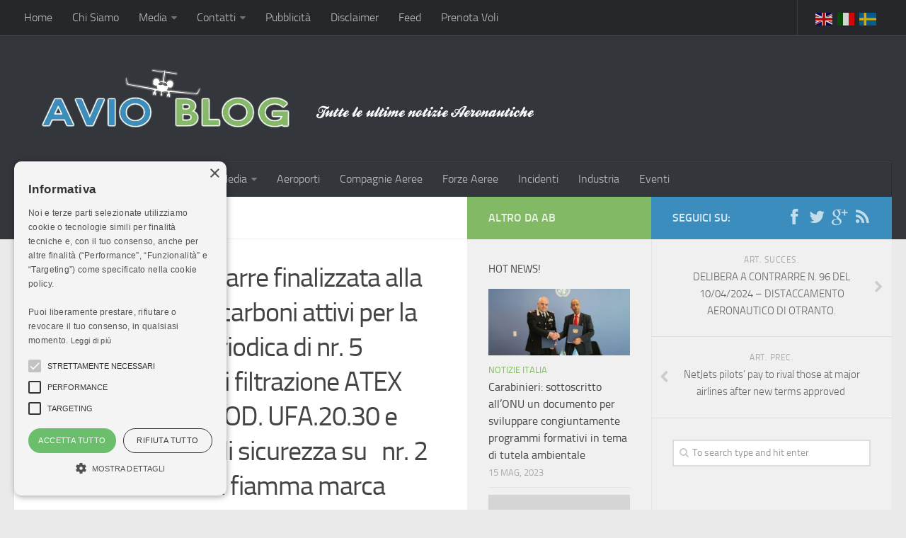

--- FILE ---
content_type: text/html; charset=UTF-8
request_url: https://avioblog.it/determina-a-contrarre-finalizzata-alla-fornitura-di-filtri-a-carboni-attivi-per-la-manutenzione-periodica-di-nr-5-apparecchiature-di-filtrazione-atex-marca-asecos-mod-ufa-20-30-e-controllo-tecnico-d/
body_size: 16022
content:
<!DOCTYPE html> 
<html class="no-js" lang="it-IT">

<head>
	<meta charset="UTF-8">
	<meta name="viewport" content="width=device-width, initial-scale=1.0">

	

	<link rel="pingback" href="https://avioblog.it/xmlrpc.php">
	
	<script>document.documentElement.className = document.documentElement.className.replace("no-js","js");</script>

	<!-- This site is optimized with the Yoast SEO plugin v14.1 - https://yoast.com/wordpress/plugins/seo/ -->
	<title>AvioBlog - Determina a contrarre finalizzata alla fornitura di filtri a carboni attivi per la manutenzione periodica di nr. 5 apparecchiature di filtrazione ATEX marca ASECOS MOD. UFA.20.30 e controllo tecnico di sicurezza su   nr. 2 armadi a tenuta di fiamma marca ASECOS MOD. Q90.195.120 presso il 2° Gr. M.A. Forlì.</title>
	<meta name="description" content="Inserisci la descrizione Scarica il bando Torna a Bandi di Gara The post Determina a contrarre finalizzata alla fornitura di filtri a carboni attivi per la manutenzione periodica di nr. 5 apparecchiature di filtrazione ATEX marca ASECOS MOD. UFA.20.30 e controllo tecnico di sicurezza su&nbsp;&nbsp; nr. 2 armadi a tenuta di fiamma marca ASECOS MOD. Q90.195.120 presso il 2&deg; Gr. M.A. Forl&igrave;. appeared first on Aeronautica Militare." />
	<meta name="robots" content="index, follow" />
	<meta name="googlebot" content="index, follow, max-snippet:-1, max-image-preview:large, max-video-preview:-1" />
	<meta name="bingbot" content="index, follow, max-snippet:-1, max-image-preview:large, max-video-preview:-1" />
	<link rel="canonical" href="https://avioblog.it/determina-a-contrarre-finalizzata-alla-fornitura-di-filtri-a-carboni-attivi-per-la-manutenzione-periodica-di-nr-5-apparecchiature-di-filtrazione-atex-marca-asecos-mod-ufa-20-30-e-controllo-tecnico-d/" />
	<script type="application/ld+json" class="yoast-schema-graph">{"@context":"https://schema.org","@graph":[{"@type":"WebSite","@id":"https://avioblog.it/#website","url":"https://avioblog.it/","name":"AvioBlog - Tutte le ultime notizie aeronautiche civili e militari","description":"Tutte le ultime notizie aeronautiche","potentialAction":[{"@type":"SearchAction","target":"https://avioblog.it/?s={search_term_string}","query-input":"required name=search_term_string"}],"inLanguage":"it-IT"},{"@type":"WebPage","@id":"https://avioblog.it/determina-a-contrarre-finalizzata-alla-fornitura-di-filtri-a-carboni-attivi-per-la-manutenzione-periodica-di-nr-5-apparecchiature-di-filtrazione-atex-marca-asecos-mod-ufa-20-30-e-controllo-tecnico-d/#webpage","url":"https://avioblog.it/determina-a-contrarre-finalizzata-alla-fornitura-di-filtri-a-carboni-attivi-per-la-manutenzione-periodica-di-nr-5-apparecchiature-di-filtrazione-atex-marca-asecos-mod-ufa-20-30-e-controllo-tecnico-d/","name":"AvioBlog - Determina a contrarre finalizzata alla fornitura di filtri a carboni attivi per la manutenzione periodica di nr. 5 apparecchiature di filtrazione ATEX marca ASECOS MOD. UFA.20.30 e controllo tecnico di sicurezza su\u00a0\u00a0 nr. 2 armadi a tenuta di fiamma marca ASECOS MOD. Q90.195.120 presso il 2\u00b0 Gr. M.A. Forl\u00ec.","isPartOf":{"@id":"https://avioblog.it/#website"},"datePublished":"2024-04-15T10:06:43+00:00","dateModified":"2024-04-15T10:06:43+00:00","author":{"@id":"https://avioblog.it/#/schema/person/145dfadd12f1a1f7190ef49e87c5f521"},"description":"Inserisci la descrizione Scarica il bando Torna a Bandi di Gara The post Determina a contrarre finalizzata alla fornitura di filtri a carboni attivi per la manutenzione periodica di nr. 5 apparecchiature di filtrazione ATEX marca ASECOS MOD. UFA.20.30 e controllo tecnico di sicurezza su&nbsp;&nbsp; nr. 2 armadi a tenuta di fiamma marca ASECOS MOD. Q90.195.120 presso il 2&deg; Gr. M.A. Forl&igrave;. appeared first on Aeronautica Militare.","inLanguage":"it-IT","potentialAction":[{"@type":"ReadAction","target":["https://avioblog.it/determina-a-contrarre-finalizzata-alla-fornitura-di-filtri-a-carboni-attivi-per-la-manutenzione-periodica-di-nr-5-apparecchiature-di-filtrazione-atex-marca-asecos-mod-ufa-20-30-e-controllo-tecnico-d/"]}]},{"@type":["Person"],"@id":"https://avioblog.it/#/schema/person/145dfadd12f1a1f7190ef49e87c5f521","name":"AvioBlog","image":{"@type":"ImageObject","@id":"https://avioblog.it/#personlogo","inLanguage":"it-IT","url":"https://secure.gravatar.com/avatar/47fe6c27e53fecd5fb5f473f7dcc1bb6?s=96&d=mm&r=g","caption":"AvioBlog"}}]}</script>
	<!-- / Yoast SEO plugin. -->


<link rel='dns-prefetch' href='//www.googletagmanager.com' />
<link rel='dns-prefetch' href='//s.w.org' />
<link rel="alternate" type="application/rss+xml" title="AvioBlog - Tutte le ultime notizie aeronautiche civili e militari &raquo; Feed" href="https://avioblog.it/feed/" />
<link rel='stylesheet' id='wp-block-library-css'  href='https://avioblog.it/wp-includes/css/dist/block-library/style.min.css?ver=5.4.16' type='text/css' media='all' />
<link rel='stylesheet' id='contact-form-7-css'  href='https://avioblog.it/wp-content/plugins/contact-form-7/includes/css/styles.css?ver=5.1.8' type='text/css' media='all' />
<link rel='stylesheet' id='fancybox-style-css'  href='https://avioblog.it/wp-content/plugins/light/css/jquery.fancybox.css?ver=5.4.16' type='text/css' media='all' />
<link rel='stylesheet' id='responsive-lightbox-swipebox-css'  href='https://avioblog.it/wp-content/plugins/responsive-lightbox/assets/swipebox/swipebox.min.css?ver=2.2.2' type='text/css' media='all' />
<link rel='stylesheet' id='wp-pagenavi-css'  href='https://avioblog.it/wp-content/plugins/wp-pagenavi/pagenavi-css.css?ver=2.70' type='text/css' media='all' />
<link rel='stylesheet' id='style-css'  href='https://avioblog.it/wp-content/themes/hueman/style.css?ver=5.4.16' type='text/css' media='all' />
<link rel='stylesheet' id='responsive-css'  href='https://avioblog.it/wp-content/themes/hueman/responsive.css?ver=5.4.16' type='text/css' media='all' />
<link rel='stylesheet' id='font-awesome-css'  href='https://avioblog.it/wp-content/themes/hueman/fonts/font-awesome.min.css?ver=5.4.16' type='text/css' media='all' />
<script type='text/javascript' src='https://avioblog.it/wp-includes/js/jquery/jquery.js?ver=1.12.4-wp'></script>
<script type='text/javascript' src='https://avioblog.it/wp-includes/js/jquery/jquery-migrate.min.js?ver=1.4.1'></script>
<script type='text/javascript' src='https://avioblog.it/wp-content/plugins/responsive-lightbox/assets/swipebox/jquery.swipebox.min.js?ver=2.2.2'></script>
<script type='text/javascript' src='https://avioblog.it/wp-content/plugins/responsive-lightbox/assets/infinitescroll/infinite-scroll.pkgd.min.js?ver=5.4.16'></script>
<script type='text/javascript'>
/* <![CDATA[ */
var rlArgs = {"script":"swipebox","selector":"lightbox","customEvents":"","activeGalleries":"1","animation":"1","hideCloseButtonOnMobile":"0","removeBarsOnMobile":"0","hideBars":"1","hideBarsDelay":"5000","videoMaxWidth":"1080","useSVG":"1","loopAtEnd":"0","woocommerce_gallery":"0","ajaxurl":"https:\/\/avioblog.it\/wp-admin\/admin-ajax.php","nonce":"2f87a40e76"};
/* ]]> */
</script>
<script type='text/javascript' src='https://avioblog.it/wp-content/plugins/responsive-lightbox/js/front.js?ver=2.2.2'></script>
<script type='text/javascript' src='https://avioblog.it/wp-content/themes/hueman/js/jquery.flexslider.min.js?ver=5.4.16'></script>

<!-- Snippet Google Analytics aggiunto da Site Kit -->
<script type='text/javascript' src='https://www.googletagmanager.com/gtag/js?id=GT-NMLTPFH' async></script>
<script type='text/javascript'>
window.dataLayer = window.dataLayer || [];function gtag(){dataLayer.push(arguments);}
gtag('set', 'linker', {"domains":["avioblog.it"]} );
gtag("js", new Date());
gtag("set", "developer_id.dZTNiMT", true);
gtag("config", "GT-NMLTPFH");
</script>

<!-- Termina lo snippet Google Analytics aggiunto da Site Kit -->
<link rel='https://api.w.org/' href='https://avioblog.it/wp-json/' />
<link rel="EditURI" type="application/rsd+xml" title="RSD" href="https://avioblog.it/xmlrpc.php?rsd" />
<meta name="generator" content="WordPress 5.4.16" />
<link rel='shortlink' href='https://avioblog.it/?p=65793' />
<link rel="alternate" type="application/json+oembed" href="https://avioblog.it/wp-json/oembed/1.0/embed?url=https%3A%2F%2Favioblog.it%[base64]%2F" />
<link rel="alternate" type="text/xml+oembed" href="https://avioblog.it/wp-json/oembed/1.0/embed?url=https%3A%2F%2Favioblog.it%[base64]%2F&#038;format=xml" />
<meta name="generator" content="Site Kit by Google 1.113.0" /><link rel="shortcut icon" href="https://avioblog.it/wp-content/webpc-passthru.php?src=http://avioblog.it/wp-content/uploads/2014/03/1399558381_Plane.png&amp;nocache=1" />
<!--[if lt IE 9]>
<script src="https://avioblog.it/wp-content/themes/hueman/js/ie/html5.js"></script>
<script src="https://avioblog.it/wp-content/themes/hueman/js/ie/selectivizr.js"></script>
<![endif]-->
<style type="text/css">
/* Dynamic CSS: For no styles in head, copy and put the css below in your custom.css or child theme's style.css, disable dynamic styles */
.site-title a img { max-height: 100px; }
</style>
		<style type="text/css" id="wp-custom-css">
			a.glink {
    margin-left: 5px;
}		</style>
			<script type="text/javascript" charset="UTF-8" src="//cdn.cookie-script.com/s/a437f90fad49db450a8d34d9ebab64d5.js"></script>
</head>

<body class="post-template-default single single-post postid-65793 single-format-standard col-3cl full-width topbar-enabled chrome">

<div id="wrapper">

	<header id="header">
	
					<nav class="nav-container group" id="nav-topbar">
				<div class="nav-toggle"><i class="fa fa-bars"></i></div>
				<div class="nav-text"><!-- put your mobile menu text here --></div>
				<div class="nav-wrap container"><ul id="menu-all-pages" class="nav container-inner group"><li id="menu-item-1636" class="menu-item menu-item-type-custom menu-item-object-custom menu-item-home menu-item-1636"><a href="http://avioblog.it/">Home</a></li>
<li id="menu-item-2201" class="menu-item menu-item-type-post_type menu-item-object-page menu-item-2201"><a href="https://avioblog.it/chi-siamo/">Chi Siamo</a></li>
<li id="menu-item-2202" class="menu-item menu-item-type-post_type menu-item-object-page menu-item-has-children menu-item-2202"><a href="https://avioblog.it/media/">Media</a>
<ul class="sub-menu">
	<li id="menu-item-2203" class="menu-item menu-item-type-post_type menu-item-object-page menu-item-2203"><a href="https://avioblog.it/media/foto/">Foto</a></li>
	<li id="menu-item-2302" class="menu-item menu-item-type-taxonomy menu-item-object-category menu-item-2302"><a href="https://avioblog.it/category/video-2/">Video</a></li>
</ul>
</li>
<li id="menu-item-2199" class="menu-item menu-item-type-post_type menu-item-object-page menu-item-has-children menu-item-2199"><a href="https://avioblog.it/contatti/">Contatti</a>
<ul class="sub-menu">
	<li id="menu-item-2198" class="menu-item menu-item-type-post_type menu-item-object-page menu-item-2198"><a href="https://avioblog.it/privacy/">Privacy</a></li>
</ul>
</li>
<li id="menu-item-2207" class="menu-item menu-item-type-post_type menu-item-object-page menu-item-2207"><a href="https://avioblog.it/pubblicita/">Pubblicità</a></li>
<li id="menu-item-2197" class="menu-item menu-item-type-post_type menu-item-object-page menu-item-2197"><a href="https://avioblog.it/disclaimer/">Disclaimer</a></li>
<li id="menu-item-2200" class="menu-item menu-item-type-post_type menu-item-object-page menu-item-2200"><a href="https://avioblog.it/feed-2/">Feed</a></li>
<li id="menu-item-2332" class="menu-item menu-item-type-post_type menu-item-object-page menu-item-2332"><a href="https://avioblog.it/comparazione-voli/">Prenota Voli</a></li>
</ul></div>
				
				<div class="container">
					<div class="container-inner">		
						<div class="toggle-search"><div class="gtranslate_wrapper" id="gt-wrapper-74399785"></div></div>
	
					</div><!--/.container-inner-->
				</div><!--/.container-->
				
			</nav><!--/#nav-topbar-->
				
		<div class="container group">
			<div class="container-inner">
				
								<div class="group pad">
					<p class="site-title"><a href="https://avioblog.it/" rel="home"><img src="https://avioblog.it/wp-content/webpc-passthru.php?src=http://avioblog.it/wp-content/uploads/2014/03/logoablog.png&amp;nocache=1" alt="AvioBlog - Tutte le ultime notizie aeronautiche civili e militari"></a></p>
									</div>
												
									<nav class="nav-container group" id="nav-header">
						<div class="nav-toggle"><i class="fa fa-bars"></i></div>
						<div class="nav-text"><!-- put your mobile menu text here --></div>
						<div class="nav-wrap container"><ul id="menu-header" class="nav container-inner group"><li id="menu-item-2110" class="menu-item menu-item-type-taxonomy menu-item-object-category current-post-ancestor current-menu-parent current-post-parent menu-item-has-children menu-item-2110"><a href="https://avioblog.it/category/notizie-italia/">Notizie Italia</a>
<ul class="sub-menu">
	<li id="menu-item-2176" class="menu-item menu-item-type-taxonomy menu-item-object-category menu-item-2176"><a href="https://avioblog.it/category/notizie-italia/aeronautica-civile/">Aeronautica Civile</a></li>
	<li id="menu-item-2177" class="menu-item menu-item-type-taxonomy menu-item-object-category menu-item-2177"><a href="https://avioblog.it/category/notizie-italia/aeronautica-militare/">Aeronautica Militare</a></li>
	<li id="menu-item-2178" class="menu-item menu-item-type-taxonomy menu-item-object-category menu-item-2178"><a href="https://avioblog.it/category/notizie-italia/aeroporti/">Aeroporti</a></li>
	<li id="menu-item-2179" class="menu-item menu-item-type-taxonomy menu-item-object-category menu-item-2179"><a href="https://avioblog.it/category/notizie-italia/compagnie-aeree/">Compagnie Aeree</a></li>
	<li id="menu-item-2180" class="menu-item menu-item-type-taxonomy menu-item-object-category menu-item-2180"><a href="https://avioblog.it/category/notizie-italia/forze-aeree/">Forze Aeree</a></li>
	<li id="menu-item-2181" class="menu-item menu-item-type-taxonomy menu-item-object-category menu-item-2181"><a href="https://avioblog.it/category/notizie-italia/incidenti-e-inconvenienti-aerei/">Incidenti e inconvenienti aerei</a></li>
	<li id="menu-item-2182" class="menu-item menu-item-type-taxonomy menu-item-object-category menu-item-2182"><a href="https://avioblog.it/category/notizie-italia/industria/">Industria</a></li>
</ul>
</li>
<li id="menu-item-2172" class="menu-item menu-item-type-taxonomy menu-item-object-category menu-item-has-children menu-item-2172"><a href="https://avioblog.it/category/notizie-estero/">Notizie Estero</a>
<ul class="sub-menu">
	<li id="menu-item-2173" class="menu-item menu-item-type-taxonomy menu-item-object-category menu-item-2173"><a href="https://avioblog.it/category/notizie-estero/compagnie-aeree-notizie-estero/">Compagnie Aeree</a></li>
	<li id="menu-item-2174" class="menu-item menu-item-type-taxonomy menu-item-object-category menu-item-2174"><a href="https://avioblog.it/category/notizie-estero/forze-aeree-notizie-estero/">Forze Aeree</a></li>
	<li id="menu-item-2175" class="menu-item menu-item-type-taxonomy menu-item-object-category menu-item-2175"><a href="https://avioblog.it/category/notizie-estero/industria-notizie-estero/">Industria</a></li>
</ul>
</li>
<li id="menu-item-2111" class="menu-item menu-item-type-taxonomy menu-item-object-category menu-item-has-children menu-item-2111"><a href="https://avioblog.it/category/media-2/">Media</a>
<ul class="sub-menu">
	<li id="menu-item-2303" class="menu-item menu-item-type-taxonomy menu-item-object-category menu-item-2303"><a href="https://avioblog.it/category/video-2/">Video</a></li>
</ul>
</li>
<li id="menu-item-2183" class="menu-item menu-item-type-taxonomy menu-item-object-category menu-item-2183"><a href="https://avioblog.it/category/aeroporti-2/">Aeroporti</a></li>
<li id="menu-item-2184" class="menu-item menu-item-type-taxonomy menu-item-object-category menu-item-2184"><a href="https://avioblog.it/category/compagnie-aeree-2/">Compagnie Aeree</a></li>
<li id="menu-item-2185" class="menu-item menu-item-type-taxonomy menu-item-object-category menu-item-2185"><a href="https://avioblog.it/category/forze-aeree-2/">Forze Aeree</a></li>
<li id="menu-item-2186" class="menu-item menu-item-type-taxonomy menu-item-object-category menu-item-2186"><a href="https://avioblog.it/category/incidenti/">Incidenti</a></li>
<li id="menu-item-2187" class="menu-item menu-item-type-taxonomy menu-item-object-category menu-item-2187"><a href="https://avioblog.it/category/industria-2/">Industria</a></li>
<li id="menu-item-2708" class="menu-item menu-item-type-taxonomy menu-item-object-category menu-item-2708"><a href="https://avioblog.it/category/eventi/">Eventi</a></li>
</ul></div>
					</nav><!--/#nav-header-->
								
			</div><!--/.container-inner-->
		</div><!--/.container-->
		
	</header><!--/#header-->
	
	<div class="container" id="page">
		<div class="container-inner">			
			<div class="main">
				<div class="main-inner group">

<section class="content">
	
	<div class="page-title pad group">

			<ul class="meta-single group">
			<li class="category"><a href="https://avioblog.it/category/notizie-italia/" rel="category tag">Notizie Italia</a></li>
					</ul>
		
	
</div><!--/.page-title-->	
	<div class="pad group">
		
					<article class="post-65793 post type-post status-publish format-standard hentry category-notizie-italia">	
				<div class="post-inner group">
					
					<h1 class="post-title">Determina a contrarre finalizzata alla fornitura di filtri a carboni attivi per la manutenzione periodica di nr. 5 apparecchiature di filtrazione ATEX marca ASECOS MOD. UFA.20.30 e controllo tecnico di sicurezza su   nr. 2 armadi a tenuta di fiamma marca ASECOS MOD. Q90.195.120 presso il 2° Gr. M.A. Forlì.</h1>
					<p class="post-byline">by <a href="https://avioblog.it/author/admin/" title="Articoli scritti da AvioBlog" rel="author">AvioBlog</a> &middot; 15 Aprile 2024</p>
						<script async src="https://tp.media/content?currency=eur&trs=28072&shmarker=161811&show_hotels=false&powered_by=true&locale=it&searchUrl=flight.hotelgiusto.it%2Fhotels&color_button=%2355a539&color_icons=%23FF8E01&secondary=%23FFFFFF&dark=%23262626&light=%23FFFFFF&special=%23C4C4C4&color_focused=%23FF8E01&border_radius=5&plain=true&promo_id=7873&campaign_id=101" charset="utf-8"></script>
<div style="margin-bottom:50px;"><script async src="https://pagead2.googlesyndication.com/pagead/js/adsbygoogle.js?client=ca-pub-8981748415521494"
     crossorigin="anonymous"></script>
<ins class="adsbygoogle"
     style="display:block; text-align:center;"
     data-ad-layout="in-article"
     data-ad-format="fluid"
     data-ad-client="ca-pub-8981748415521494"
     data-ad-slot="6884310847"></ins>
<script>
     (adsbygoogle = window.adsbygoogle || []).push({});
</script></div>
										
					<div class="clear"></div>
					
					<div class="entry share">	
						<div class="entry-inner">
							<p><!-- no image --></p>
<div>
<div data-elementor-type="wp-post" data-elementor-id="141785" class="elementor elementor-141785" data-elementor-post-type="post">
<section data-particle_enable="false" data-particle-mobile-disabled="false" class="elementor-section elementor-top-section elementor-element elementor-element-2fed437c elementor-section-boxed elementor-section-height-default elementor-section-height-default" data-id="2fed437c" data-element_type="section">
<div class="elementor-container elementor-column-gap-default">
<div class="elementor-column elementor-col-100 elementor-top-column elementor-element elementor-element-3bc7ebb1" data-id="3bc7ebb1" data-element_type="column">
<div class="elementor-widget-wrap elementor-element-populated">
<div class="elementor-element elementor-element-76ec1bea elementor-widget elementor-widget-spacer" data-id="76ec1bea" data-element_type="widget" data-widget_type="spacer.default">
<div class="elementor-widget-container">
<div class="elementor-spacer">
<div class="elementor-spacer-inner"></div>
</p></div>
</p></div>
</p></div>
<div class="elementor-element elementor-element-7c429ab6 elementor-widget elementor-widget-theme-post-title elementor-page-title elementor-widget-heading" data-id="7c429ab6" data-element_type="widget" data-widget_type="theme-post-title.default">
<div class="elementor-widget-container">
<h1 class="elementor-heading-title elementor-size-default">Determina a contrarre finalizzata alla fornitura di filtri a carboni attivi per la manutenzione periodica di nr. 5 apparecchiature di filtrazione ATEX marca ASECOS MOD. UFA.20.30 e controllo tecnico di sicurezza su&nbsp;&nbsp; nr. 2 armadi a tenuta di fiamma marca ASECOS MOD. Q90.195.120 presso il 2&deg; Gr. M.A. Forl&igrave;.</h1>
</p></div>
</p></div>
<div class="elementor-element elementor-element-63e6343e elementor-widget elementor-widget-text-editor" data-id="63e6343e" data-element_type="widget" data-widget_type="text-editor.default">
<div class="elementor-widget-container">
<p>Inserisci la descrizione</p>
</p></div>
</p></div>
<section data-particle_enable="false" data-particle-mobile-disabled="false" class="elementor-section elementor-inner-section elementor-element elementor-element-529e4207 elementor-section-boxed elementor-section-height-default elementor-section-height-default" data-id="529e4207" data-element_type="section" data-settings='{"background_background":"classic"}'>
<div class="elementor-container elementor-column-gap-default">
<div class="elementor-column elementor-col-100 elementor-inner-column elementor-element elementor-element-54d5da81" data-id="54d5da81" data-element_type="column">
<div class="elementor-widget-wrap elementor-element-populated">
<div class="elementor-element elementor-element-5e239544 elementor-widget elementor-widget-spacer" data-id="5e239544" data-element_type="widget" data-widget_type="spacer.default">
<div class="elementor-widget-container">
<div class="elementor-spacer">
<div class="elementor-spacer-inner"></div>
</p></div>
</p></div>
</p></div>
<div class="elementor-element elementor-element-5aca3760 elementor-widget elementor-widget-theme-post-title elementor-page-title elementor-widget-heading" data-id="5aca3760" data-element_type="widget" data-widget_type="theme-post-title.default">
<div class="elementor-widget-container">
<h1 class="elementor-heading-title elementor-size-default">Determina a contrarre finalizzata alla fornitura di filtri a carboni attivi per la manutenzione periodica di nr. 5 apparecchiature di filtrazione ATEX marca ASECOS MOD. UFA.20.30 e controllo tecnico di sicurezza su&nbsp;&nbsp; nr. 2 armadi a tenuta di fiamma marca ASECOS MOD. Q90.195.120 presso il 2&deg; Gr. M.A. Forl&igrave;.</h1>
</p></div>
</p></div>
<div class="elementor-element elementor-element-58fb5f5f elementor-view-default elementor-position-top elementor-mobile-position-top elementor-widget elementor-widget-icon-box" data-id="58fb5f5f" data-element_type="widget" data-widget_type="icon-box.default">
<div class="elementor-widget-container">
<div class="elementor-icon-box-wrapper">
<div class="elementor-icon-box-icon">
				<a href="https://www.aeronautica.difesa.it/wp-content/uploads/2024/04/Riepilogo_NG4254688.pdf" class="elementor-icon elementor-animation-shrink" tabindex="-1"><br />
				<i aria-hidden="true" class="fas fa-download"></i>				</a>
			</div>
<div class="elementor-icon-box-content">
<h3 class="elementor-icon-box-title">
					<a href="https://www.aeronautica.difesa.it/wp-content/uploads/2024/04/Riepilogo_NG4254688.pdf"><br />
											</a><br />
				</h3>
<p class="elementor-icon-box-description">
						Scarica il bando					</p>
</p></div>
</p></div>
</p></div>
</p></div>
<div class="elementor-element elementor-element-7173d774 elementor-widget elementor-widget-spacer" data-id="7173d774" data-element_type="widget" data-widget_type="spacer.default">
<div class="elementor-widget-container">
<div class="elementor-spacer">
<div class="elementor-spacer-inner"></div>
</p></div>
</p></div>
</p></div>
</p></div>
</p></div>
</p></div>
</section>
<div class="elementor-element elementor-element-600fb478 elementor-widget elementor-widget-spacer" data-id="600fb478" data-element_type="widget" data-widget_type="spacer.default">
<div class="elementor-widget-container">
<div class="elementor-spacer">
<div class="elementor-spacer-inner"></div>
</p></div>
</p></div>
</p></div>
<div class="elementor-element elementor-element-608990b4 elementor-align-left elementor-widget elementor-widget-post-info" data-id="608990b4" data-element_type="widget" data-widget_type="post-info.default">
<div class="elementor-widget-container">
<ul class="elementor-inline-items elementor-icon-list-items elementor-post-info">
<li class="elementor-icon-list-item elementor-repeater-item-20a3084 elementor-inline-item">
													<span class="elementor-icon-list-text elementor-post-info__item elementor-post-info__item--type-custom"><br />
										Fonte: 2&deg; Gr.M.A. FORLI&#8217;					</span>
								</li>
</ul>
</div></div>
<div class="elementor-element elementor-element-1c39cdcc elementor-align-left elementor-widget elementor-widget-post-info" data-id="1c39cdcc" data-element_type="widget" data-widget_type="post-info.default">
<div class="elementor-widget-container">
<ul class="elementor-icon-list-items elementor-post-info">
<li class="elementor-icon-list-item elementor-repeater-item-a7f9de7" itemprop="datePublished">
						<a href="https://www.aeronautica.difesa.it/2024/04/15/"><br />
														<span class="elementor-icon-list-text elementor-post-info__item elementor-post-info__item--type-date"><br />
							<span class="elementor-post-info__item-prefix">Data: </span><br />
										15/04/2024					</span><br />
									</a>
				</li>
</ul>
</div></div>
<div class="elementor-element elementor-element-12f485b0 elementor-widget elementor-widget-spacer" data-id="12f485b0" data-element_type="widget" data-widget_type="spacer.default">
<div class="elementor-widget-container">
<div class="elementor-spacer">
<div class="elementor-spacer-inner"></div>
</p></div>
</p></div>
</p></div>
</p></div>
</p></div>
</p></div>
</section>
<section data-particle_enable="false" data-particle-mobile-disabled="false" class="elementor-section elementor-inner-section elementor-element elementor-element-742cbb6e elementor-section-full_width elementor-section-height-default elementor-section-height-default" data-id="742cbb6e" data-element_type="section">
<div class="elementor-container elementor-column-gap-default">
<div class="elementor-column elementor-col-100 elementor-inner-column elementor-element elementor-element-553bac54" data-id="553bac54" data-element_type="column">
<div class="elementor-widget-wrap elementor-element-populated">
<div class="elementor-element elementor-element-311853c0 elementor-widget elementor-widget-spacer" data-id="311853c0" data-element_type="widget" data-widget_type="spacer.default">
<div class="elementor-widget-container">
<div class="elementor-spacer">
<div class="elementor-spacer-inner"></div>
</p></div>
</p></div>
</p></div>
<div class="elementor-element elementor-element-2173e740 elementor-align-center elementor-widget elementor-widget-button" data-id="2173e740" data-element_type="widget" data-widget_type="button.default">
<div class="elementor-widget-container">
<div class="elementor-button-wrapper">
			<a class="elementor-button elementor-button-link elementor-size-md" href="https://www.aeronautica.difesa.it/bandi-di-gara/" target="_blank" rel="noopener noreferrer"><br />
						<span class="elementor-button-content-wrapper"><br />
						<span class="elementor-button-text">Torna a Bandi di Gara</span><br />
		</span><br />
					</a>
		</div>
</p></div>
</p></div>
<div class="elementor-element elementor-element-1f48b15 elementor-widget elementor-widget-spacer" data-id="1f48b15" data-element_type="widget" data-widget_type="spacer.default">
<div class="elementor-widget-container">
<div class="elementor-spacer">
<div class="elementor-spacer-inner"></div>
</p></div>
</p></div>
</p></div>
</p></div>
</p></div>
</p></div>
</section>
</div>
<p>The post <a rel="nofollow" href="https://www.aeronautica.difesa.it/2024/04/15/determina-a-contrarre-finalizzata-alla-fornitura-di-filtri-a-carboni-attivi-per-la-manutenzione-periodica-di-nr-5-apparecchiature-di-filtrazione-atex-marca-asecos-mod-ufa-20-30-e-controllo-tecnico-d/">Determina a contrarre finalizzata alla fornitura di filtri a carboni attivi per la manutenzione periodica di nr. 5 apparecchiature di filtrazione ATEX marca ASECOS MOD. UFA.20.30 e controllo tecnico di sicurezza su&nbsp;&nbsp; nr. 2 armadi a tenuta di fiamma marca ASECOS MOD. Q90.195.120 presso il 2&deg; Gr. M.A. Forl&igrave;.</a> appeared first on <a rel="nofollow" href="https://www.aeronautica.difesa.it/">Aeronautica Militare</a>.</p>
</div>
<div>
<p>Inserisci la descrizione Scarica il bando Torna a Bandi di Gara</p>
<p>The post <a rel="nofollow" href="https://www.aeronautica.difesa.it/2024/04/15/determina-a-contrarre-finalizzata-alla-fornitura-di-filtri-a-carboni-attivi-per-la-manutenzione-periodica-di-nr-5-apparecchiature-di-filtrazione-atex-marca-asecos-mod-ufa-20-30-e-controllo-tecnico-d/">Determina a contrarre finalizzata alla fornitura di filtri a carboni attivi per la manutenzione periodica di nr. 5 apparecchiature di filtrazione ATEX marca ASECOS MOD. UFA.20.30 e controllo tecnico di sicurezza su&nbsp;&nbsp; nr. 2 armadi a tenuta di fiamma marca ASECOS MOD. Q90.195.120 presso il 2&deg; Gr. M.A. Forl&igrave;.</a> appeared first on <a rel="nofollow" href="https://www.aeronautica.difesa.it/">Aeronautica Militare</a>.</p>
</div>
<p>Per approfondimenti consulta la fonte<br />
<a href="https://www.aeronautica.difesa.it/2024/04/15/determina-a-contrarre-finalizzata-alla-fornitura-di-filtri-a-carboni-attivi-per-la-manutenzione-periodica-di-nr-5-apparecchiature-di-filtrazione-atex-marca-asecos-mod-ufa-20-30-e-controllo-tecnico-d/">Go to Source</a></p>
													</div>
						<div class="sharrre-container">
	<span>Share</span>
	<div id="twitter" data-url="https://avioblog.it/determina-a-contrarre-finalizzata-alla-fornitura-di-filtri-a-carboni-attivi-per-la-manutenzione-periodica-di-nr-5-apparecchiature-di-filtrazione-atex-marca-asecos-mod-ufa-20-30-e-controllo-tecnico-d/" data-text="Determina a contrarre finalizzata alla fornitura di filtri a carboni attivi per la manutenzione periodica di nr. 5 apparecchiature di filtrazione ATEX marca ASECOS MOD. UFA.20.30 e controllo tecnico di sicurezza su   nr. 2 armadi a tenuta di fiamma marca ASECOS MOD. Q90.195.120 presso il 2° Gr. M.A. Forlì." data-title="Tweet"></div>
	<div id="facebook" data-url="https://avioblog.it/determina-a-contrarre-finalizzata-alla-fornitura-di-filtri-a-carboni-attivi-per-la-manutenzione-periodica-di-nr-5-apparecchiature-di-filtrazione-atex-marca-asecos-mod-ufa-20-30-e-controllo-tecnico-d/" data-text="Determina a contrarre finalizzata alla fornitura di filtri a carboni attivi per la manutenzione periodica di nr. 5 apparecchiature di filtrazione ATEX marca ASECOS MOD. UFA.20.30 e controllo tecnico di sicurezza su   nr. 2 armadi a tenuta di fiamma marca ASECOS MOD. Q90.195.120 presso il 2° Gr. M.A. Forlì." data-title="Like"></div>
	<div id="googleplus" data-url="https://avioblog.it/determina-a-contrarre-finalizzata-alla-fornitura-di-filtri-a-carboni-attivi-per-la-manutenzione-periodica-di-nr-5-apparecchiature-di-filtrazione-atex-marca-asecos-mod-ufa-20-30-e-controllo-tecnico-d/" data-text="Determina a contrarre finalizzata alla fornitura di filtri a carboni attivi per la manutenzione periodica di nr. 5 apparecchiature di filtrazione ATEX marca ASECOS MOD. UFA.20.30 e controllo tecnico di sicurezza su   nr. 2 armadi a tenuta di fiamma marca ASECOS MOD. Q90.195.120 presso il 2° Gr. M.A. Forlì." data-title="+1"></div>
	<div id="pinterest" data-url="https://avioblog.it/determina-a-contrarre-finalizzata-alla-fornitura-di-filtri-a-carboni-attivi-per-la-manutenzione-periodica-di-nr-5-apparecchiature-di-filtrazione-atex-marca-asecos-mod-ufa-20-30-e-controllo-tecnico-d/" data-text="Determina a contrarre finalizzata alla fornitura di filtri a carboni attivi per la manutenzione periodica di nr. 5 apparecchiature di filtrazione ATEX marca ASECOS MOD. UFA.20.30 e controllo tecnico di sicurezza su   nr. 2 armadi a tenuta di fiamma marca ASECOS MOD. Q90.195.120 presso il 2° Gr. M.A. Forlì." data-title="Pin It"></div>
</div><!--/.sharrre-container-->

<script type="text/javascript">
	// Sharrre
	jQuery(document).ready(function(){
		jQuery('#twitter').sharrre({
			share: {
				twitter: true
			},
			template: '<a class="box" href="#"><div class="count" href="#">{total}</div><div class="share"><i class="fa fa-twitter"></i></div></a>',
			enableHover: false,
			enableTracking: true,
			buttons: { twitter: {via: ''}},
			click: function(api, options){
				api.simulateClick();
				api.openPopup('twitter');
			}
		});
		jQuery('#facebook').sharrre({
			share: {
				facebook: true
			},
			template: '<a class="box" href="#"><div class="count" href="#">{total}</div><div class="share"><i class="fa fa-facebook-square"></i></div></a>',
			enableHover: false,
			enableTracking: true,
			click: function(api, options){
				api.simulateClick();
				api.openPopup('facebook');
			}
		});
		jQuery('#googleplus').sharrre({
			share: {
				googlePlus: true
			},
			template: '<a class="box" href="#"><div class="count" href="#">{total}</div><div class="share"><i class="fa fa-google-plus-square"></i></div></a>',
			enableHover: false,
			enableTracking: true,
			urlCurl: 'https://avioblog.it/wp-content/themes/hueman/js/sharrre.php',
			click: function(api, options){
				api.simulateClick();
				api.openPopup('googlePlus');
			}
		});
		jQuery('#pinterest').sharrre({
			share: {
				pinterest: true
			},
			template: '<a class="box" href="#" rel="nofollow"><div class="count" href="#">{total}</div><div class="share"><i class="fa fa-pinterest"></i></div></a>',
			enableHover: false,
			enableTracking: true,
			buttons: {
			pinterest: {
				description: 'Determina a contrarre finalizzata alla fornitura di filtri a carboni attivi per la manutenzione periodica di nr. 5 apparecchiature di filtrazione ATEX marca ASECOS MOD. UFA.20.30 e controllo tecnico di sicurezza su   nr. 2 armadi a tenuta di fiamma marca ASECOS MOD. Q90.195.120 presso il 2° Gr. M.A. Forlì.'				}
			},
			click: function(api, options){
				api.simulateClick();
				api.openPopup('pinterest');
			}
		});
		
				
	});
</script>						<div class="clear"></div>				
					</div><!--/.entry-->
					
				</div><!--/.post-inner-->	
			</article><!--/.post-->				
				
		<div class="clear"></div>
		
				
				
				
		

<h4 class="heading">
	<i class="fa fa-hand-o-right"></i>Potrebbero interessarti...</h4>

<ul class="related-posts group">
	
		<li class="related post-hover">
		<article class="post-65546 post type-post status-publish format-standard hentry category-notizie-italia">

			<div class="post-thumbnail">
				<a href="https://avioblog.it/manutenzione-di-nr-1-compressore-alta-pressione-aria-respirabile-coltri-mod-mark-3-silent-comando-aeroporto-sigonella/" title="Manutenzione di nr. 1 compressore alta pressione aria respirabile Coltri mod. Mark 3 Silent – Comando Aeroporto Sigonella">
											<img src="https://avioblog.it/wp-content/webpc-passthru.php?src=https://avioblog.it/wp-content/themes/hueman/img/thumb-medium.png&amp;nocache=1" alt="Manutenzione di nr. 1 compressore alta pressione aria respirabile Coltri mod. Mark 3 Silent – Comando Aeroporto Sigonella" />
																								</a>
							</div><!--/.post-thumbnail-->
			
			<div class="related-inner">
				
				<h4 class="post-title">
					<a href="https://avioblog.it/manutenzione-di-nr-1-compressore-alta-pressione-aria-respirabile-coltri-mod-mark-3-silent-comando-aeroporto-sigonella/" rel="bookmark" title="Manutenzione di nr. 1 compressore alta pressione aria respirabile Coltri mod. Mark 3 Silent – Comando Aeroporto Sigonella">Manutenzione di nr. 1 compressore alta pressione aria respirabile Coltri mod. Mark 3 Silent – Comando Aeroporto Sigonella</a>
				</h4><!--/.post-title-->
				
				<div class="post-meta group">
					<p class="post-date">11 Apr, 2024</p>
				</div><!--/.post-meta-->
			
			</div><!--/.related-inner-->

		</article>
	</li><!--/.related-->
		<li class="related post-hover">
		<article class="post-8079 post type-post status-publish format-image hentry category-notizie-italia post_format-post-format-image">

			<div class="post-thumbnail">
				<a href="https://avioblog.it/quando-non-cera-facebook-ma-la-leva/" title="&#8220;Quando non c&#8217;era facebook ma la leva&#8230;&#8221;">
											<img src="https://avioblog.it/wp-content/webpc-passthru.php?src=https://avioblog.it/wp-content/themes/hueman/img/thumb-medium.png&amp;nocache=1" alt="&#8220;Quando non c&#8217;era facebook ma la leva&#8230;&#8221;" />
																								</a>
							</div><!--/.post-thumbnail-->
			
			<div class="related-inner">
				
				<h4 class="post-title">
					<a href="https://avioblog.it/quando-non-cera-facebook-ma-la-leva/" rel="bookmark" title="&#8220;Quando non c&#8217;era facebook ma la leva&#8230;&#8221;">&#8220;Quando non c&#8217;era facebook ma la leva&#8230;&#8221;</a>
				</h4><!--/.post-title-->
				
				<div class="post-meta group">
					<p class="post-date">6 Ago, 2016</p>
				</div><!--/.post-meta-->
			
			</div><!--/.related-inner-->

		</article>
	</li><!--/.related-->
		<li class="related post-hover">
		<article class="post-67162 post type-post status-publish format-standard hentry category-notizie-italia">

			<div class="post-thumbnail">
				<a href="https://avioblog.it/cig-b09cf08cc8/" title="CIG-B09CF08CC8">
											<img src="https://avioblog.it/wp-content/webpc-passthru.php?src=https://avioblog.it/wp-content/themes/hueman/img/thumb-medium.png&amp;nocache=1" alt="CIG-B09CF08CC8" />
																								</a>
							</div><!--/.post-thumbnail-->
			
			<div class="related-inner">
				
				<h4 class="post-title">
					<a href="https://avioblog.it/cig-b09cf08cc8/" rel="bookmark" title="CIG-B09CF08CC8">CIG-B09CF08CC8</a>
				</h4><!--/.post-title-->
				
				<div class="post-meta group">
					<p class="post-date">6 Mag, 2024</p>
				</div><!--/.post-meta-->
			
			</div><!--/.related-inner-->

		</article>
	</li><!--/.related-->
	
</ul><!--/.post-related-->

		
		        <script async src="https://pagead2.googlesyndication.com/pagead/js/adsbygoogle.js?client=ca-pub-8981748415521494"
     crossorigin="anonymous"></script>
<ins class="adsbygoogle"
     style="display:block"
     data-ad-format="autorelaxed"
     data-ad-client="ca-pub-8981748415521494"
     data-ad-slot="2382809118"></ins>
<script>
     (adsbygoogle = window.adsbygoogle || []).push({});
</script>
<h3>Prenota il tuo volo</h3>
		<script charset="utf-8" src="//www.travelpayouts.com/widgets/794cc49bb6428dba1f3e1ded9e9fe499.js?v=2293" async></script>
	</div><!--/.pad-->
	
</section><!--/.content-->


	<div class="sidebar s1">
		
		<a class="sidebar-toggle" title="Expand Sidebar"><i class="fa icon-sidebar-toggle"></i></a>
		
		<div class="sidebar-content">
			
			<div class="sidebar-top group">
				<p>Seguici su:</p>
				<ul class="social-links"><li><a rel="nofollow" class="social-tooltip" title="Facebook" href="https://www.facebook.com/pages/Avio-Blog/239429522912299" target="Array"><i class="fa fa-facebook" ></i></a></li><li><a rel="nofollow" class="social-tooltip" title="Twitter" href="https://twitter.com/AvioBlogIT" target="Array"><i class="fa fa-twitter" ></i></a></li><li><a rel="nofollow" class="social-tooltip" title="Google +" href="https://plus.google.com/u/0/b/107187008890255317357/107187008890255317357/posts" target="Array"><i class="fa fa-google-plus" ></i></a></li><li><a rel="nofollow" class="social-tooltip" title="Feed Rss" href="http://avioblog.it/feed-2/" ><i class="fa fa-rss" ></i></a></li></ul>			</div>
			
				<ul class="post-nav group">
		<li class="next"><a href="https://avioblog.it/delibera-a-contrarre-n-96-del-10-04-2024-distaccamento-aeronautico-di-otranto/" rel="next"><i class="fa fa-chevron-right"></i><strong>Art. Succes.</strong> <span>DELIBERA A CONTRARRE N. 96 DEL 10/04/2024 – DISTACCAMENTO AERONAUTICO DI OTRANTO.</span></a></li>
		<li class="previous"><a href="https://avioblog.it/netjets-pilots-pay-to-rival-those-at-major-airlines-after-new-terms-approved/" rel="prev"><i class="fa fa-chevron-left"></i><strong>Art. Prec.</strong> <span>NetJets pilots’ pay to rival those at major airlines after new terms approved </span></a></li>
	</ul>
			
						
			<div id="search-2" class="widget widget_search"><form method="get" class="searchform themeform" action="https://avioblog.it/">
	<div>
		<input type="text" class="search" name="s" onblur="if(this.value=='')this.value='Cerca su AB';" onfocus="if(this.value=='To search type and hit enter')this.value='';" value="To search type and hit enter" />
	</div>
</form></div><div id="alxtabs-3" class="widget widget_alx_tabs">
<ul class="alx-tabs-nav group tab-count-2"><li class="alx-tab tab-recent"><a href="#tab-recent" title="Recent Posts"><i class="fa fa-clock-o"></i><span>Recent Posts</span></a></li><li class="alx-tab tab-popular"><a href="#tab-popular" title="Popular Posts"><i class="fa fa-star"></i><span>Popular Posts</span></a></li></ul>
	<div class="alx-tabs-container">

	
					
									
			<ul id="tab-recent" class="alx-tab group thumbs-enabled">
								<li>
					
										<div class="tab-item-thumbnail">
						<a href="https://avioblog.it/india-performed-creditably-during-operation-sindoor-says-stimson-centre-analyst-christopher-clary/" title="India Performed Creditably During Operation Sindoor, Says Stimson Centre Analyst Christopher Clary">
															<img src="https://avioblog.it/wp-content/webpc-passthru.php?src=https://avioblog.it/wp-content/themes/hueman/img/thumb-small.png&amp;nocache=1" alt="India Performed Creditably During Operation Sindoor, Says Stimson Centre Analyst Christopher Clary" />
																																		</a>
					</div>
										
					<div class="tab-item-inner group">
						<p class="tab-item-category"><a href="https://avioblog.it/category/notizie-estero/" rel="category tag">Notizie Estero</a></p>						<p class="tab-item-title"><a href="https://avioblog.it/india-performed-creditably-during-operation-sindoor-says-stimson-centre-analyst-christopher-clary/" rel="bookmark" title="India Performed Creditably During Operation Sindoor, Says Stimson Centre Analyst Christopher Clary">India Performed Creditably During Operation Sindoor, Says Stimson Centre Analyst Christopher Clary</a></p>
						<p class="tab-item-date">5 Gen, 2026</p>					</div>
					
				</li>
								<li>
					
										<div class="tab-item-thumbnail">
						<a href="https://avioblog.it/ada-issues-sow-for-amca-rear-fuselage-design-boosting-indias-stealth-fighter-push/" title="ADA Issues SoW For AMCA Rear Fuselage Design, Boosting India&#8217;s Stealth Fighter Push">
															<img src="https://avioblog.it/wp-content/webpc-passthru.php?src=https://avioblog.it/wp-content/themes/hueman/img/thumb-small.png&amp;nocache=1" alt="ADA Issues SoW For AMCA Rear Fuselage Design, Boosting India&#8217;s Stealth Fighter Push" />
																																		</a>
					</div>
										
					<div class="tab-item-inner group">
						<p class="tab-item-category"><a href="https://avioblog.it/category/notizie-estero/" rel="category tag">Notizie Estero</a></p>						<p class="tab-item-title"><a href="https://avioblog.it/ada-issues-sow-for-amca-rear-fuselage-design-boosting-indias-stealth-fighter-push/" rel="bookmark" title="ADA Issues SoW For AMCA Rear Fuselage Design, Boosting India&#8217;s Stealth Fighter Push">ADA Issues SoW For AMCA Rear Fuselage Design, Boosting India&#8217;s Stealth Fighter Push</a></p>
						<p class="tab-item-date">5 Gen, 2026</p>					</div>
					
				</li>
								<li>
					
										<div class="tab-item-thumbnail">
						<a href="https://avioblog.it/iaf-accelerates-indigenous-dead-loitering-munitions-post-may-ops-sindoor-success/" title="IAF Accelerates Indigenous DEAD Loitering Munitions Post-May Ops Sindoor Success">
															<img src="https://avioblog.it/wp-content/webpc-passthru.php?src=https://avioblog.it/wp-content/themes/hueman/img/thumb-small.png&amp;nocache=1" alt="IAF Accelerates Indigenous DEAD Loitering Munitions Post-May Ops Sindoor Success" />
																																		</a>
					</div>
										
					<div class="tab-item-inner group">
						<p class="tab-item-category"><a href="https://avioblog.it/category/notizie-estero/" rel="category tag">Notizie Estero</a></p>						<p class="tab-item-title"><a href="https://avioblog.it/iaf-accelerates-indigenous-dead-loitering-munitions-post-may-ops-sindoor-success/" rel="bookmark" title="IAF Accelerates Indigenous DEAD Loitering Munitions Post-May Ops Sindoor Success">IAF Accelerates Indigenous DEAD Loitering Munitions Post-May Ops Sindoor Success</a></p>
						<p class="tab-item-date">5 Gen, 2026</p>					</div>
					
				</li>
								<li>
					
										<div class="tab-item-thumbnail">
						<a href="https://avioblog.it/drdos-samho-clatgm-gets-aon-arjun-tanks-gain-5km-fire-and-forget-anti-armor-punch/" title="DRDO&#8217;s SAMHO CLATGM Gets AoN: Arjun Tanks Gain 5km Fire-and-Forget Anti-Armor Punch">
															<img src="https://avioblog.it/wp-content/webpc-passthru.php?src=https://avioblog.it/wp-content/themes/hueman/img/thumb-small.png&amp;nocache=1" alt="DRDO&#8217;s SAMHO CLATGM Gets AoN: Arjun Tanks Gain 5km Fire-and-Forget Anti-Armor Punch" />
																																		</a>
					</div>
										
					<div class="tab-item-inner group">
						<p class="tab-item-category"><a href="https://avioblog.it/category/notizie-estero/" rel="category tag">Notizie Estero</a></p>						<p class="tab-item-title"><a href="https://avioblog.it/drdos-samho-clatgm-gets-aon-arjun-tanks-gain-5km-fire-and-forget-anti-armor-punch/" rel="bookmark" title="DRDO&#8217;s SAMHO CLATGM Gets AoN: Arjun Tanks Gain 5km Fire-and-Forget Anti-Armor Punch">DRDO&#8217;s SAMHO CLATGM Gets AoN: Arjun Tanks Gain 5km Fire-and-Forget Anti-Armor Punch</a></p>
						<p class="tab-item-date">5 Gen, 2026</p>					</div>
					
				</li>
								<li>
					
										<div class="tab-item-thumbnail">
						<a href="https://avioblog.it/india-to-deploy-layered-air-defence-shields-across-defence-corridors-to-protect-critical-hubs-from-pakistan-china-threats/" title="India To Deploy Layered Air Defence Shields Across Defence Corridors To Protect Critical Hubs From Pakistan-China Threats">
															<img src="https://avioblog.it/wp-content/webpc-passthru.php?src=https://avioblog.it/wp-content/themes/hueman/img/thumb-small.png&amp;nocache=1" alt="India To Deploy Layered Air Defence Shields Across Defence Corridors To Protect Critical Hubs From Pakistan-China Threats" />
																																		</a>
					</div>
										
					<div class="tab-item-inner group">
						<p class="tab-item-category"><a href="https://avioblog.it/category/notizie-estero/" rel="category tag">Notizie Estero</a></p>						<p class="tab-item-title"><a href="https://avioblog.it/india-to-deploy-layered-air-defence-shields-across-defence-corridors-to-protect-critical-hubs-from-pakistan-china-threats/" rel="bookmark" title="India To Deploy Layered Air Defence Shields Across Defence Corridors To Protect Critical Hubs From Pakistan-China Threats">India To Deploy Layered Air Defence Shields Across Defence Corridors To Protect Critical Hubs From Pakistan-China Threats</a></p>
						<p class="tab-item-date">5 Gen, 2026</p>					</div>
					
				</li>
							</ul><!--/.alx-tab-->

		

						
						<ul id="tab-popular" class="alx-tab group thumbs-enabled">
				
								<li>
				
										<div class="tab-item-thumbnail">
						<a href="https://avioblog.it/etihad-acquista-societa-manutenzione-da-mubadala/" title="Etihad acquista società manutenzione da Mubadala">
															<img width="160" height="160" src="https://avioblog.it/wp-content/webpc-passthru.php?src=https://avioblog.it/wp-content/uploads/2014/05/Etihad-Airways-160x160.jpg&amp;nocache=1" class="attachment-thumb-small size-thumb-small wp-post-image" alt="" srcset="https://avioblog.it/wp-content/webpc-passthru.php?src=https://avioblog.it/wp-content/uploads/2014/05/Etihad-Airways-160x160.jpg&amp;nocache=1 160w, https://avioblog.it/wp-content/webpc-passthru.php?src=https://avioblog.it/wp-content/uploads/2014/05/Etihad-Airways-150x150.jpg&amp;nocache=1 150w" sizes="(max-width: 160px) 100vw, 160px" />																																		</a>
					</div>
										
					<div class="tab-item-inner group">
						<p class="tab-item-category"><a href="https://avioblog.it/category/notizie-italia/compagnie-aeree/" rel="category tag">Compagnie Aeree</a> / <a href="https://avioblog.it/category/notizie-estero/compagnie-aeree-notizie-estero/" rel="category tag">Compagnie Aeree</a> / <a href="https://avioblog.it/category/notizie-estero/" rel="category tag">Notizie Estero</a></p>						<p class="tab-item-title"><a href="https://avioblog.it/etihad-acquista-societa-manutenzione-da-mubadala/" rel="bookmark" title="Etihad acquista società manutenzione da Mubadala">Etihad acquista società manutenzione da Mubadala</a></p>
						<p class="tab-item-date">13 Mag, 2014</p>					</div>
					
				</li>
								<li>
				
										<div class="tab-item-thumbnail">
						<a href="https://avioblog.it/spazio-russia-sospende-vendita-motori-rd180-per-missili-usa/" title="Spazio: Russia sospende vendita motori RD180 per missili USA">
															<img width="160" height="160" src="https://avioblog.it/wp-content/webpc-passthru.php?src=https://avioblog.it/wp-content/uploads/2014/05/russia_rd180_engine_rocket-160x160.jpg&amp;nocache=1" class="attachment-thumb-small size-thumb-small wp-post-image" alt="" srcset="https://avioblog.it/wp-content/webpc-passthru.php?src=https://avioblog.it/wp-content/uploads/2014/05/russia_rd180_engine_rocket-160x160.jpg&amp;nocache=1 160w, https://avioblog.it/wp-content/webpc-passthru.php?src=https://avioblog.it/wp-content/uploads/2014/05/russia_rd180_engine_rocket-150x150.jpg&amp;nocache=1 150w" sizes="(max-width: 160px) 100vw, 160px" />																																		</a>
					</div>
										
					<div class="tab-item-inner group">
						<p class="tab-item-category"><a href="https://avioblog.it/category/notizie-italia/industria/" rel="category tag">Industria</a> / <a href="https://avioblog.it/category/notizie-estero/industria-notizie-estero/" rel="category tag">Industria</a> / <a href="https://avioblog.it/category/notizie-estero/" rel="category tag">Notizie Estero</a> / <a href="https://avioblog.it/category/spazio/" rel="category tag">Spazio</a></p>						<p class="tab-item-title"><a href="https://avioblog.it/spazio-russia-sospende-vendita-motori-rd180-per-missili-usa/" rel="bookmark" title="Spazio: Russia sospende vendita motori RD180 per missili USA">Spazio: Russia sospende vendita motori RD180 per missili USA</a></p>
						<p class="tab-item-date">14 Mag, 2014</p>					</div>
					
				</li>
								<li>
				
										<div class="tab-item-thumbnail">
						<a href="https://avioblog.it/difesa-ministro-pinotti-italia-pronta-a-partecipare-a-crisi-ucraina/" title="Difesa: ministro Pinotti, Italia pronta a partecipare a crisi Ucraina">
															<img src="https://avioblog.it/wp-content/webpc-passthru.php?src=https://avioblog.it/wp-content/themes/hueman/img/thumb-small.png&amp;nocache=1" alt="Difesa: ministro Pinotti, Italia pronta a partecipare a crisi Ucraina" />
																																		</a>
					</div>
										
					<div class="tab-item-inner group">
						<p class="tab-item-category"><a href="https://avioblog.it/category/notizie-italia/forze-aeree/" rel="category tag">Forze Aeree</a> / <a href="https://avioblog.it/category/forze-aeree-2/" rel="category tag">Forze Aeree</a> / <a href="https://avioblog.it/category/notizie-italia/" rel="category tag">Notizie Italia</a></p>						<p class="tab-item-title"><a href="https://avioblog.it/difesa-ministro-pinotti-italia-pronta-a-partecipare-a-crisi-ucraina/" rel="bookmark" title="Difesa: ministro Pinotti, Italia pronta a partecipare a crisi Ucraina">Difesa: ministro Pinotti, Italia pronta a partecipare a crisi Ucraina</a></p>
						<p class="tab-item-date">4 Mag, 2014</p>					</div>
					
				</li>
								<li>
				
										<div class="tab-item-thumbnail">
						<a href="https://avioblog.it/india-performed-creditably-during-operation-sindoor-says-stimson-centre-analyst-christopher-clary/" title="India Performed Creditably During Operation Sindoor, Says Stimson Centre Analyst Christopher Clary">
															<img src="https://avioblog.it/wp-content/webpc-passthru.php?src=https://avioblog.it/wp-content/themes/hueman/img/thumb-small.png&amp;nocache=1" alt="India Performed Creditably During Operation Sindoor, Says Stimson Centre Analyst Christopher Clary" />
																																		</a>
					</div>
										
					<div class="tab-item-inner group">
						<p class="tab-item-category"><a href="https://avioblog.it/category/notizie-estero/" rel="category tag">Notizie Estero</a></p>						<p class="tab-item-title"><a href="https://avioblog.it/india-performed-creditably-during-operation-sindoor-says-stimson-centre-analyst-christopher-clary/" rel="bookmark" title="India Performed Creditably During Operation Sindoor, Says Stimson Centre Analyst Christopher Clary">India Performed Creditably During Operation Sindoor, Says Stimson Centre Analyst Christopher Clary</a></p>
						<p class="tab-item-date">5 Gen, 2026</p>					</div>
					
				</li>
								<li>
				
										<div class="tab-item-thumbnail">
						<a href="https://avioblog.it/airbus-sette-a320-per-royal-brunei/" title="Airbus: sette A320 per Royal Brunei">
															<img src="https://avioblog.it/wp-content/webpc-passthru.php?src=https://avioblog.it/wp-content/themes/hueman/img/thumb-small.png&amp;nocache=1" alt="Airbus: sette A320 per Royal Brunei" />
																																		</a>
					</div>
										
					<div class="tab-item-inner group">
						<p class="tab-item-category"><a href="https://avioblog.it/category/notizie-estero/compagnie-aeree-notizie-estero/" rel="category tag">Compagnie Aeree</a> / <a href="https://avioblog.it/category/industria-2/" rel="category tag">Industria</a> / <a href="https://avioblog.it/category/notizie-estero/industria-notizie-estero/" rel="category tag">Industria</a> / <a href="https://avioblog.it/category/notizie-estero/" rel="category tag">Notizie Estero</a></p>						<p class="tab-item-title"><a href="https://avioblog.it/airbus-sette-a320-per-royal-brunei/" rel="bookmark" title="Airbus: sette A320 per Royal Brunei">Airbus: sette A320 per Royal Brunei</a></p>
						<p class="tab-item-date">5 Mag, 2014</p>					</div>
					
				</li>
							</ul><!--/.alx-tab-->
			
			

		
			</div>

</div>
<div id="alxtabs-4" class="widget widget_alx_tabs">
<h3>Discussioni</h3>
	<div class="alx-tabs-container">

	
		

			

		
						
			<ul id="tab-comments" class="alx-tab group avatars-enabled">
								<li>
					
												<div class="tab-item-avatar">
							<a href="https://avioblog.it/spazio-russia-sospende-vendita-motori-rd180-per-missili-usa/#comment-33">
								<img alt='' src='https://secure.gravatar.com/avatar/47fe6c27e53fecd5fb5f473f7dcc1bb6?s=96&#038;d=mm&#038;r=g' srcset='https://secure.gravatar.com/avatar/47fe6c27e53fecd5fb5f473f7dcc1bb6?s=192&#038;d=mm&#038;r=g 2x' class='avatar avatar-96 photo' height='96' width='96' />							</a>
						</div>
												
						<div class="tab-item-inner group">
												
							<div class="tab-item-name">AvioBlog says:</div>
							<div class="tab-item-comment"><a href="https://avioblog.it/spazio-russia-sospende-vendita-motori-rd180-per-missili-usa/#comment-33">Le prime ritorsioni di Putin</a></div>
							
						</div>

				</li>
								<li>
					
												<div class="tab-item-avatar">
							<a href="https://avioblog.it/etihad-acquista-societa-manutenzione-da-mubadala/#comment-32">
								<img alt='' src='https://secure.gravatar.com/avatar/47fe6c27e53fecd5fb5f473f7dcc1bb6?s=96&#038;d=mm&#038;r=g' srcset='https://secure.gravatar.com/avatar/47fe6c27e53fecd5fb5f473f7dcc1bb6?s=192&#038;d=mm&#038;r=g 2x' class='avatar avatar-96 photo' height='96' width='96' />							</a>
						</div>
												
						<div class="tab-item-inner group">
												
							<div class="tab-item-name">admin says:</div>
							<div class="tab-item-comment"><a href="https://avioblog.it/etihad-acquista-societa-manutenzione-da-mubadala/#comment-32">La società si sviluppa. Ed Alitalia?</a></div>
							
						</div>

				</li>
							</ul><!--/.alx-tab-->

		
			</div>

</div>
<div id="facebook-like-box" class="widget widget_flb"><h3></h3><iframe src="http://www.facebook.com/plugins/fan.php?id=239429522912299&amp;width=275&amp;connections=8&amp;stream=false&amp;header=false&amp;locale=it_IT" scrolling="no" frameborder="0" allowTransparency="true" style="border:none; overflow:hidden; width:275px; height:270px"></iframe></div><div id="text-4" class="widget widget_text">			<div class="textwidget"><p><script async src="https://pagead2.googlesyndication.com/pagead/js/adsbygoogle.js?client=ca-pub-8981748415521494"
     crossorigin="anonymous"></script><br />
<!-- Widget --><br />
<ins class="adsbygoogle"
     style="display:block"
     data-ad-client="ca-pub-8981748415521494"
     data-ad-slot="5016749308"
     data-ad-format="auto"
     data-full-width-responsive="true"></ins><br />
<script>
     (adsbygoogle = window.adsbygoogle || []).push({});
</script></p>
</div>
		</div>			
		</div><!--/.sidebar-content-->
		
	</div><!--/.sidebar-->

	
<div class="sidebar s2">
	
	<a class="sidebar-toggle" title="Expand Sidebar"><i class="fa icon-sidebar-toggle"></i></a>
	
	<div class="sidebar-content">
		
		<div class="sidebar-top group">
			<p>Altro da AB</p>
		</div>
		
				
		<div id="alxposts-2" class="widget widget_alx_posts">
<h3>Hot News!</h3>
			
	<ul class="alx-posts group thumbs-enabled">
				<li>
			
						<div class="post-item-thumbnail">
				<a href="https://avioblog.it/carabinieri-sottoscritto-allonu-un-documento-per-sviluppare-congiuntamente-programmi-formativi-in-tema-di-tutela-ambientale/" title="Carabinieri: sottoscritto all’ONU un documento per sviluppare congiuntamente programmi formativi in tema di tutela ambientale">
											<img width="520" height="245" src="https://avioblog.it/wp-content/webpc-passthru.php?src=https://avioblog.it/wp-content/uploads/2023/05/image00106-520x245.jpeg&amp;nocache=1" class="attachment-thumb-medium size-thumb-medium wp-post-image" alt="" srcset="https://avioblog.it/wp-content/webpc-passthru.php?src=https://avioblog.it/wp-content/uploads/2023/05/image00106-520x245.jpeg&amp;nocache=1 520w, https://avioblog.it/wp-content/webpc-passthru.php?src=https://avioblog.it/wp-content/uploads/2023/05/image00106-720x340.jpeg&amp;nocache=1 720w" sizes="(max-width: 520px) 100vw, 520px" />																								</a>
			</div>
						
			<div class="post-item-inner group">
				<p class="post-item-category"><a href="https://avioblog.it/category/notizie-italia/" rel="category tag">Notizie Italia</a></p>				<p class="post-item-title"><a href="https://avioblog.it/carabinieri-sottoscritto-allonu-un-documento-per-sviluppare-congiuntamente-programmi-formativi-in-tema-di-tutela-ambientale/" rel="bookmark" title="Carabinieri: sottoscritto all’ONU un documento per sviluppare congiuntamente programmi formativi in tema di tutela ambientale">Carabinieri: sottoscritto all’ONU un documento per sviluppare congiuntamente programmi formativi in tema di tutela ambientale</a></p>
				<p class="post-item-date">15 Mag, 2023</p>			</div>
			
		</li>
				<li>
			
						<div class="post-item-thumbnail">
				<a href="https://avioblog.it/morgan-stanley-sees-potential-opportunity-for-boeing/" title="Morgan Stanley Sees Potential Opportunity for Boeing">
											<img src="https://avioblog.it/wp-content/webpc-passthru.php?src=https://avioblog.it/wp-content/themes/hueman/img/thumb-medium.png&amp;nocache=1" alt="Morgan Stanley Sees Potential Opportunity for Boeing" />
																								</a>
			</div>
						
			<div class="post-item-inner group">
				<p class="post-item-category"><a href="https://avioblog.it/category/notizie-estero/" rel="category tag">Notizie Estero</a></p>				<p class="post-item-title"><a href="https://avioblog.it/morgan-stanley-sees-potential-opportunity-for-boeing/" rel="bookmark" title="Morgan Stanley Sees Potential Opportunity for Boeing">Morgan Stanley Sees Potential Opportunity for Boeing</a></p>
				<p class="post-item-date">30 Set, 2022</p>			</div>
			
		</li>
			</ul><!--/.alx-posts-->

</div>
<div id="nav_menu-2" class="widget widget_nav_menu"><h3>Categorie</h3><div class="menu-categorie-container"><ul id="menu-categorie" class="menu"><li id="menu-item-2189" class="menu-item menu-item-type-taxonomy menu-item-object-category menu-item-2189"><a href="https://avioblog.it/category/aeroporti-2/">Aeroporti</a></li>
<li id="menu-item-2190" class="menu-item menu-item-type-taxonomy menu-item-object-category menu-item-2190"><a href="https://avioblog.it/category/compagnie-aeree-2/">Compagnie Aeree</a></li>
<li id="menu-item-2191" class="menu-item menu-item-type-taxonomy menu-item-object-category menu-item-2191"><a href="https://avioblog.it/category/eventi/">Eventi</a></li>
<li id="menu-item-2192" class="menu-item menu-item-type-taxonomy menu-item-object-category menu-item-2192"><a href="https://avioblog.it/category/forze-aeree-2/">Forze Aeree</a></li>
<li id="menu-item-2193" class="menu-item menu-item-type-taxonomy menu-item-object-category menu-item-2193"><a href="https://avioblog.it/category/incidenti/">Incidenti</a></li>
<li id="menu-item-2194" class="menu-item menu-item-type-taxonomy menu-item-object-category menu-item-2194"><a href="https://avioblog.it/category/industria-2/">Industria</a></li>
</ul></div></div><div id="archives-2" class="widget widget_archive"><h3>Archivi</h3>		<label class="screen-reader-text" for="archives-dropdown-2">Archivi</label>
		<select id="archives-dropdown-2" name="archive-dropdown">
			
			<option value="">Seleziona il mese</option>
				<option value='https://avioblog.it/2026/01/'> Gennaio 2026 </option>
	<option value='https://avioblog.it/2025/12/'> Dicembre 2025 </option>
	<option value='https://avioblog.it/2025/11/'> Novembre 2025 </option>
	<option value='https://avioblog.it/2025/10/'> Ottobre 2025 </option>
	<option value='https://avioblog.it/2025/09/'> Settembre 2025 </option>
	<option value='https://avioblog.it/2025/08/'> Agosto 2025 </option>
	<option value='https://avioblog.it/2025/07/'> Luglio 2025 </option>
	<option value='https://avioblog.it/2025/06/'> Giugno 2025 </option>
	<option value='https://avioblog.it/2025/05/'> Maggio 2025 </option>
	<option value='https://avioblog.it/2025/04/'> Aprile 2025 </option>
	<option value='https://avioblog.it/2025/03/'> Marzo 2025 </option>
	<option value='https://avioblog.it/2025/02/'> Febbraio 2025 </option>
	<option value='https://avioblog.it/2025/01/'> Gennaio 2025 </option>
	<option value='https://avioblog.it/2024/12/'> Dicembre 2024 </option>
	<option value='https://avioblog.it/2024/11/'> Novembre 2024 </option>
	<option value='https://avioblog.it/2024/10/'> Ottobre 2024 </option>
	<option value='https://avioblog.it/2024/09/'> Settembre 2024 </option>
	<option value='https://avioblog.it/2024/08/'> Agosto 2024 </option>
	<option value='https://avioblog.it/2024/07/'> Luglio 2024 </option>
	<option value='https://avioblog.it/2024/06/'> Giugno 2024 </option>
	<option value='https://avioblog.it/2024/05/'> Maggio 2024 </option>
	<option value='https://avioblog.it/2024/04/'> Aprile 2024 </option>
	<option value='https://avioblog.it/2024/03/'> Marzo 2024 </option>
	<option value='https://avioblog.it/2024/02/'> Febbraio 2024 </option>
	<option value='https://avioblog.it/2024/01/'> Gennaio 2024 </option>
	<option value='https://avioblog.it/2023/12/'> Dicembre 2023 </option>
	<option value='https://avioblog.it/2023/11/'> Novembre 2023 </option>
	<option value='https://avioblog.it/2023/10/'> Ottobre 2023 </option>
	<option value='https://avioblog.it/2023/09/'> Settembre 2023 </option>
	<option value='https://avioblog.it/2023/08/'> Agosto 2023 </option>
	<option value='https://avioblog.it/2023/07/'> Luglio 2023 </option>
	<option value='https://avioblog.it/2023/06/'> Giugno 2023 </option>
	<option value='https://avioblog.it/2023/05/'> Maggio 2023 </option>
	<option value='https://avioblog.it/2023/04/'> Aprile 2023 </option>
	<option value='https://avioblog.it/2023/03/'> Marzo 2023 </option>
	<option value='https://avioblog.it/2023/02/'> Febbraio 2023 </option>
	<option value='https://avioblog.it/2023/01/'> Gennaio 2023 </option>
	<option value='https://avioblog.it/2022/12/'> Dicembre 2022 </option>
	<option value='https://avioblog.it/2022/11/'> Novembre 2022 </option>
	<option value='https://avioblog.it/2022/10/'> Ottobre 2022 </option>
	<option value='https://avioblog.it/2022/09/'> Settembre 2022 </option>
	<option value='https://avioblog.it/2022/08/'> Agosto 2022 </option>
	<option value='https://avioblog.it/2022/07/'> Luglio 2022 </option>
	<option value='https://avioblog.it/2022/06/'> Giugno 2022 </option>
	<option value='https://avioblog.it/2022/05/'> Maggio 2022 </option>
	<option value='https://avioblog.it/2022/04/'> Aprile 2022 </option>
	<option value='https://avioblog.it/2022/03/'> Marzo 2022 </option>
	<option value='https://avioblog.it/2022/02/'> Febbraio 2022 </option>
	<option value='https://avioblog.it/2022/01/'> Gennaio 2022 </option>
	<option value='https://avioblog.it/2021/12/'> Dicembre 2021 </option>
	<option value='https://avioblog.it/2021/11/'> Novembre 2021 </option>
	<option value='https://avioblog.it/2021/10/'> Ottobre 2021 </option>
	<option value='https://avioblog.it/2021/09/'> Settembre 2021 </option>
	<option value='https://avioblog.it/2021/08/'> Agosto 2021 </option>
	<option value='https://avioblog.it/2021/07/'> Luglio 2021 </option>
	<option value='https://avioblog.it/2021/06/'> Giugno 2021 </option>
	<option value='https://avioblog.it/2021/05/'> Maggio 2021 </option>
	<option value='https://avioblog.it/2021/04/'> Aprile 2021 </option>
	<option value='https://avioblog.it/2021/03/'> Marzo 2021 </option>
	<option value='https://avioblog.it/2021/02/'> Febbraio 2021 </option>
	<option value='https://avioblog.it/2021/01/'> Gennaio 2021 </option>
	<option value='https://avioblog.it/2020/12/'> Dicembre 2020 </option>
	<option value='https://avioblog.it/2020/11/'> Novembre 2020 </option>
	<option value='https://avioblog.it/2020/10/'> Ottobre 2020 </option>
	<option value='https://avioblog.it/2020/09/'> Settembre 2020 </option>
	<option value='https://avioblog.it/2020/08/'> Agosto 2020 </option>
	<option value='https://avioblog.it/2020/07/'> Luglio 2020 </option>
	<option value='https://avioblog.it/2020/06/'> Giugno 2020 </option>
	<option value='https://avioblog.it/2020/05/'> Maggio 2020 </option>
	<option value='https://avioblog.it/2020/04/'> Aprile 2020 </option>
	<option value='https://avioblog.it/2020/03/'> Marzo 2020 </option>
	<option value='https://avioblog.it/2019/12/'> Dicembre 2019 </option>
	<option value='https://avioblog.it/2019/11/'> Novembre 2019 </option>
	<option value='https://avioblog.it/2019/10/'> Ottobre 2019 </option>
	<option value='https://avioblog.it/2019/09/'> Settembre 2019 </option>
	<option value='https://avioblog.it/2019/08/'> Agosto 2019 </option>
	<option value='https://avioblog.it/2019/07/'> Luglio 2019 </option>
	<option value='https://avioblog.it/2019/06/'> Giugno 2019 </option>
	<option value='https://avioblog.it/2019/05/'> Maggio 2019 </option>
	<option value='https://avioblog.it/2019/04/'> Aprile 2019 </option>
	<option value='https://avioblog.it/2019/03/'> Marzo 2019 </option>
	<option value='https://avioblog.it/2019/02/'> Febbraio 2019 </option>
	<option value='https://avioblog.it/2019/01/'> Gennaio 2019 </option>
	<option value='https://avioblog.it/2018/12/'> Dicembre 2018 </option>
	<option value='https://avioblog.it/2018/11/'> Novembre 2018 </option>
	<option value='https://avioblog.it/2018/10/'> Ottobre 2018 </option>
	<option value='https://avioblog.it/2018/09/'> Settembre 2018 </option>
	<option value='https://avioblog.it/2018/08/'> Agosto 2018 </option>
	<option value='https://avioblog.it/2018/07/'> Luglio 2018 </option>
	<option value='https://avioblog.it/2018/06/'> Giugno 2018 </option>
	<option value='https://avioblog.it/2018/05/'> Maggio 2018 </option>
	<option value='https://avioblog.it/2018/04/'> Aprile 2018 </option>
	<option value='https://avioblog.it/2018/03/'> Marzo 2018 </option>
	<option value='https://avioblog.it/2018/02/'> Febbraio 2018 </option>
	<option value='https://avioblog.it/2018/01/'> Gennaio 2018 </option>
	<option value='https://avioblog.it/2017/12/'> Dicembre 2017 </option>
	<option value='https://avioblog.it/2017/11/'> Novembre 2017 </option>
	<option value='https://avioblog.it/2017/10/'> Ottobre 2017 </option>
	<option value='https://avioblog.it/2017/09/'> Settembre 2017 </option>
	<option value='https://avioblog.it/2017/08/'> Agosto 2017 </option>
	<option value='https://avioblog.it/2017/07/'> Luglio 2017 </option>
	<option value='https://avioblog.it/2017/06/'> Giugno 2017 </option>
	<option value='https://avioblog.it/2017/05/'> Maggio 2017 </option>
	<option value='https://avioblog.it/2017/04/'> Aprile 2017 </option>
	<option value='https://avioblog.it/2017/03/'> Marzo 2017 </option>
	<option value='https://avioblog.it/2017/02/'> Febbraio 2017 </option>
	<option value='https://avioblog.it/2017/01/'> Gennaio 2017 </option>
	<option value='https://avioblog.it/2016/12/'> Dicembre 2016 </option>
	<option value='https://avioblog.it/2016/11/'> Novembre 2016 </option>
	<option value='https://avioblog.it/2016/10/'> Ottobre 2016 </option>
	<option value='https://avioblog.it/2016/09/'> Settembre 2016 </option>
	<option value='https://avioblog.it/2016/08/'> Agosto 2016 </option>
	<option value='https://avioblog.it/2016/07/'> Luglio 2016 </option>
	<option value='https://avioblog.it/2016/06/'> Giugno 2016 </option>
	<option value='https://avioblog.it/2016/05/'> Maggio 2016 </option>
	<option value='https://avioblog.it/2016/04/'> Aprile 2016 </option>
	<option value='https://avioblog.it/2016/03/'> Marzo 2016 </option>
	<option value='https://avioblog.it/2016/02/'> Febbraio 2016 </option>
	<option value='https://avioblog.it/2016/01/'> Gennaio 2016 </option>
	<option value='https://avioblog.it/2015/12/'> Dicembre 2015 </option>
	<option value='https://avioblog.it/2015/11/'> Novembre 2015 </option>
	<option value='https://avioblog.it/2015/10/'> Ottobre 2015 </option>
	<option value='https://avioblog.it/2015/09/'> Settembre 2015 </option>
	<option value='https://avioblog.it/2015/08/'> Agosto 2015 </option>
	<option value='https://avioblog.it/2015/07/'> Luglio 2015 </option>
	<option value='https://avioblog.it/2015/06/'> Giugno 2015 </option>
	<option value='https://avioblog.it/2015/05/'> Maggio 2015 </option>
	<option value='https://avioblog.it/2015/04/'> Aprile 2015 </option>
	<option value='https://avioblog.it/2015/03/'> Marzo 2015 </option>
	<option value='https://avioblog.it/2015/02/'> Febbraio 2015 </option>
	<option value='https://avioblog.it/2015/01/'> Gennaio 2015 </option>
	<option value='https://avioblog.it/2014/12/'> Dicembre 2014 </option>
	<option value='https://avioblog.it/2014/11/'> Novembre 2014 </option>
	<option value='https://avioblog.it/2014/10/'> Ottobre 2014 </option>
	<option value='https://avioblog.it/2014/09/'> Settembre 2014 </option>
	<option value='https://avioblog.it/2014/08/'> Agosto 2014 </option>
	<option value='https://avioblog.it/2014/07/'> Luglio 2014 </option>
	<option value='https://avioblog.it/2014/06/'> Giugno 2014 </option>
	<option value='https://avioblog.it/2014/05/'> Maggio 2014 </option>
	<option value='https://avioblog.it/2014/03/'> Marzo 2014 </option>

		</select>

<script type="text/javascript">
/* <![CDATA[ */
(function() {
	var dropdown = document.getElementById( "archives-dropdown-2" );
	function onSelectChange() {
		if ( dropdown.options[ dropdown.selectedIndex ].value !== '' ) {
			document.location.href = this.options[ this.selectedIndex ].value;
		}
	}
	dropdown.onchange = onSelectChange;
})();
/* ]]> */
</script>

		</div><div id="text-5" class="widget widget_text">			<div class="textwidget"><p><script async src="https://pagead2.googlesyndication.com/pagead/js/adsbygoogle.js?client=ca-pub-8981748415521494"
     crossorigin="anonymous"></script><br />
<!-- Widget --><br />
<ins class="adsbygoogle"
     style="display:block"
     data-ad-client="ca-pub-8981748415521494"
     data-ad-slot="5016749308"
     data-ad-format="auto"
     data-full-width-responsive="true"></ins><br />
<script>
     (adsbygoogle = window.adsbygoogle || []).push({});
</script></p>
</div>
		</div>		
	</div><!--/.sidebar-content-->
	
</div><!--/.sidebar-->	

				</div><!--/.main-inner-->
			</div><!--/.main-->			
		</div><!--/.container-inner-->
	</div><!--/.container-->

	<footer id="footer">	
				
		<section class="container" id="footer-widgets">
			<div class="container-inner">
				
				<div class="pad group">
																
					<div class="footer-widget-1 grid one-third ">
								<div id="recent-posts-2" class="widget widget_recent_entries">		<h3>Articoli recenti</h3>		<ul>
											<li>
					<a href="https://avioblog.it/india-performed-creditably-during-operation-sindoor-says-stimson-centre-analyst-christopher-clary/">India Performed Creditably During Operation Sindoor, Says Stimson Centre Analyst Christopher Clary</a>
									</li>
											<li>
					<a href="https://avioblog.it/ada-issues-sow-for-amca-rear-fuselage-design-boosting-indias-stealth-fighter-push/">ADA Issues SoW For AMCA Rear Fuselage Design, Boosting India&#8217;s Stealth Fighter Push</a>
									</li>
											<li>
					<a href="https://avioblog.it/iaf-accelerates-indigenous-dead-loitering-munitions-post-may-ops-sindoor-success/">IAF Accelerates Indigenous DEAD Loitering Munitions Post-May Ops Sindoor Success</a>
									</li>
					</ul>
		</div>					</div>
					
																						
					<div class="footer-widget-2 grid one-third ">
						<div id="tag_cloud-2" class="widget widget_tag_cloud"><h3>Tag Cloud</h3><div class="tagcloud"><a href="https://avioblog.it/tag/737-max/" class="tag-cloud-link tag-link-330 tag-link-position-1" style="font-size: 10.048780487805pt;" aria-label="737 max (3 elementi)">737 max</a>
<a href="https://avioblog.it/tag/787/" class="tag-cloud-link tag-link-243 tag-link-position-2" style="font-size: 11.756097560976pt;" aria-label="787 (4 elementi)">787</a>
<a href="https://avioblog.it/tag/a330/" class="tag-cloud-link tag-link-232 tag-link-position-3" style="font-size: 11.756097560976pt;" aria-label="a330 (4 elementi)">a330</a>
<a href="https://avioblog.it/tag/a380/" class="tag-cloud-link tag-link-358 tag-link-position-4" style="font-size: 8pt;" aria-label="a380 (2 elementi)">a380</a>
<a href="https://avioblog.it/tag/aeroporti-del-garda/" class="tag-cloud-link tag-link-282 tag-link-position-5" style="font-size: 8pt;" aria-label="aeroporti del garda (2 elementi)">aeroporti del garda</a>
<a href="https://avioblog.it/tag/aeroporto-bergamo/" class="tag-cloud-link tag-link-276 tag-link-position-6" style="font-size: 8pt;" aria-label="aeroporto bergamo (2 elementi)">aeroporto bergamo</a>
<a href="https://avioblog.it/tag/aeroporto-bologna/" class="tag-cloud-link tag-link-364 tag-link-position-7" style="font-size: 8pt;" aria-label="aeroporto bologna (2 elementi)">aeroporto bologna</a>
<a href="https://avioblog.it/tag/aeroporto-orio-al-serio/" class="tag-cloud-link tag-link-227 tag-link-position-8" style="font-size: 11.756097560976pt;" aria-label="aeroporto orio al serio (4 elementi)">aeroporto orio al serio</a>
<a href="https://avioblog.it/tag/aeroporto-torino/" class="tag-cloud-link tag-link-234 tag-link-position-9" style="font-size: 10.048780487805pt;" aria-label="aeroporto torino (3 elementi)">aeroporto torino</a>
<a href="https://avioblog.it/tag/agusta-westland/" class="tag-cloud-link tag-link-324 tag-link-position-10" style="font-size: 14.317073170732pt;" aria-label="agusta westland (6 elementi)">agusta westland</a>
<a href="https://avioblog.it/tag/airbus/" class="tag-cloud-link tag-link-222 tag-link-position-11" style="font-size: 22pt;" aria-label="airbus (19 elementi)">airbus</a>
<a href="https://avioblog.it/tag/air-canada/" class="tag-cloud-link tag-link-237 tag-link-position-12" style="font-size: 10.048780487805pt;" aria-label="air canada (3 elementi)">air canada</a>
<a href="https://avioblog.it/tag/alenia-aermacchi/" class="tag-cloud-link tag-link-269 tag-link-position-13" style="font-size: 8pt;" aria-label="alenia aermacchi (2 elementi)">alenia aermacchi</a>
<a href="https://avioblog.it/tag/alitalia/" class="tag-cloud-link tag-link-294 tag-link-position-14" style="font-size: 21.658536585366pt;" aria-label="alitalia (18 elementi)">alitalia</a>
<a href="https://avioblog.it/tag/amx/" class="tag-cloud-link tag-link-321 tag-link-position-15" style="font-size: 8pt;" aria-label="amx (2 elementi)">amx</a>
<a href="https://avioblog.it/tag/ansv/" class="tag-cloud-link tag-link-263 tag-link-position-16" style="font-size: 8pt;" aria-label="ansv (2 elementi)">ansv</a>
<a href="https://avioblog.it/tag/boeing/" class="tag-cloud-link tag-link-242 tag-link-position-17" style="font-size: 20.292682926829pt;" aria-label="boeing (15 elementi)">boeing</a>
<a href="https://avioblog.it/tag/dassault/" class="tag-cloud-link tag-link-303 tag-link-position-18" style="font-size: 8pt;" aria-label="dassault (2 elementi)">dassault</a>
<a href="https://avioblog.it/tag/easyjet/" class="tag-cloud-link tag-link-240 tag-link-position-19" style="font-size: 11.756097560976pt;" aria-label="easyjet (4 elementi)">easyjet</a>
<a href="https://avioblog.it/tag/ebace/" class="tag-cloud-link tag-link-304 tag-link-position-20" style="font-size: 8pt;" aria-label="ebace (2 elementi)">ebace</a>
<a href="https://avioblog.it/tag/emirates/" class="tag-cloud-link tag-link-278 tag-link-position-21" style="font-size: 13.121951219512pt;" aria-label="emirates (5 elementi)">emirates</a>
<a href="https://avioblog.it/tag/enac/" class="tag-cloud-link tag-link-236 tag-link-position-22" style="font-size: 14.317073170732pt;" aria-label="enac (6 elementi)">enac</a>
<a href="https://avioblog.it/tag/enav/" class="tag-cloud-link tag-link-273 tag-link-position-23" style="font-size: 10.048780487805pt;" aria-label="enav (3 elementi)">enav</a>
<a href="https://avioblog.it/tag/etihad/" class="tag-cloud-link tag-link-216 tag-link-position-24" style="font-size: 19.951219512195pt;" aria-label="etihad (14 elementi)">etihad</a>
<a href="https://avioblog.it/tag/eurofighter/" class="tag-cloud-link tag-link-335 tag-link-position-25" style="font-size: 10.048780487805pt;" aria-label="eurofighter (3 elementi)">eurofighter</a>
<a href="https://avioblog.it/tag/f35/" class="tag-cloud-link tag-link-246 tag-link-position-26" style="font-size: 11.756097560976pt;" aria-label="f35 (4 elementi)">f35</a>
<a href="https://avioblog.it/tag/finmeccanica/" class="tag-cloud-link tag-link-280 tag-link-position-27" style="font-size: 8pt;" aria-label="finmeccanica (2 elementi)">finmeccanica</a>
<a href="https://avioblog.it/tag/finnair/" class="tag-cloud-link tag-link-258 tag-link-position-28" style="font-size: 13.121951219512pt;" aria-label="finnair (5 elementi)">finnair</a>
<a href="https://avioblog.it/tag/fiumicino/" class="tag-cloud-link tag-link-361 tag-link-position-29" style="font-size: 8pt;" aria-label="fiumicino (2 elementi)">fiumicino</a>
<a href="https://avioblog.it/tag/frecce-tricolori/" class="tag-cloud-link tag-link-272 tag-link-position-30" style="font-size: 10.048780487805pt;" aria-label="frecce tricolori (3 elementi)">frecce tricolori</a>
<a href="https://avioblog.it/tag/germanwings/" class="tag-cloud-link tag-link-275 tag-link-position-31" style="font-size: 8pt;" aria-label="germanwings (2 elementi)">germanwings</a>
<a href="https://avioblog.it/tag/gripen/" class="tag-cloud-link tag-link-292 tag-link-position-32" style="font-size: 8pt;" aria-label="gripen (2 elementi)">gripen</a>
<a href="https://avioblog.it/tag/india/" class="tag-cloud-link tag-link-353 tag-link-position-33" style="font-size: 8pt;" aria-label="india (2 elementi)">india</a>
<a href="https://avioblog.it/tag/klm/" class="tag-cloud-link tag-link-299 tag-link-position-34" style="font-size: 10.048780487805pt;" aria-label="klm (3 elementi)">klm</a>
<a href="https://avioblog.it/tag/livingston/" class="tag-cloud-link tag-link-300 tag-link-position-35" style="font-size: 13.121951219512pt;" aria-label="livingston (5 elementi)">livingston</a>
<a href="https://avioblog.it/tag/malpensa/" class="tag-cloud-link tag-link-226 tag-link-position-36" style="font-size: 10.048780487805pt;" aria-label="malpensa (3 elementi)">malpensa</a>
<a href="https://avioblog.it/tag/meridiana/" class="tag-cloud-link tag-link-233 tag-link-position-37" style="font-size: 13.121951219512pt;" aria-label="meridiana (5 elementi)">meridiana</a>
<a href="https://avioblog.it/tag/nato/" class="tag-cloud-link tag-link-297 tag-link-position-38" style="font-size: 8pt;" aria-label="nato (2 elementi)">nato</a>
<a href="https://avioblog.it/tag/pc-24/" class="tag-cloud-link tag-link-333 tag-link-position-39" style="font-size: 8pt;" aria-label="pc-24 (2 elementi)">pc-24</a>
<a href="https://avioblog.it/tag/pilatus/" class="tag-cloud-link tag-link-332 tag-link-position-40" style="font-size: 8pt;" aria-label="pilatus (2 elementi)">pilatus</a>
<a href="https://avioblog.it/tag/qatar-airways/" class="tag-cloud-link tag-link-230 tag-link-position-41" style="font-size: 10.048780487805pt;" aria-label="qatar airways (3 elementi)">qatar airways</a>
<a href="https://avioblog.it/tag/ryanair/" class="tag-cloud-link tag-link-261 tag-link-position-42" style="font-size: 14.317073170732pt;" aria-label="ryanair (6 elementi)">ryanair</a>
<a href="https://avioblog.it/tag/saab/" class="tag-cloud-link tag-link-293 tag-link-position-43" style="font-size: 8pt;" aria-label="saab (2 elementi)">saab</a>
<a href="https://avioblog.it/tag/united-airlines/" class="tag-cloud-link tag-link-341 tag-link-position-44" style="font-size: 8pt;" aria-label="united airlines (2 elementi)">united airlines</a>
<a href="https://avioblog.it/tag/vueling/" class="tag-cloud-link tag-link-253 tag-link-position-45" style="font-size: 14.317073170732pt;" aria-label="vueling (6 elementi)">vueling</a></div>
</div>					</div>
					
																						
					<div class="footer-widget-3 grid one-third last">
						<div id="alxtabs-6" class="widget widget_alx_tabs">
<h3>In Evidenza</h3>
	<div class="alx-tabs-container">

	
		

						
						<ul id="tab-popular" class="alx-tab group thumbs-enabled">
				
								<li>
				
										<div class="tab-item-thumbnail">
						<a href="https://avioblog.it/etihad-acquista-societa-manutenzione-da-mubadala/" title="Etihad acquista società manutenzione da Mubadala">
															<img width="160" height="160" src="https://avioblog.it/wp-content/webpc-passthru.php?src=https://avioblog.it/wp-content/uploads/2014/05/Etihad-Airways-160x160.jpg&amp;nocache=1" class="attachment-thumb-small size-thumb-small wp-post-image" alt="" srcset="https://avioblog.it/wp-content/webpc-passthru.php?src=https://avioblog.it/wp-content/uploads/2014/05/Etihad-Airways-160x160.jpg&amp;nocache=1 160w, https://avioblog.it/wp-content/webpc-passthru.php?src=https://avioblog.it/wp-content/uploads/2014/05/Etihad-Airways-150x150.jpg&amp;nocache=1 150w" sizes="(max-width: 160px) 100vw, 160px" />																																		</a>
					</div>
										
					<div class="tab-item-inner group">
						<p class="tab-item-category"><a href="https://avioblog.it/category/notizie-italia/compagnie-aeree/" rel="category tag">Compagnie Aeree</a> / <a href="https://avioblog.it/category/notizie-estero/compagnie-aeree-notizie-estero/" rel="category tag">Compagnie Aeree</a> / <a href="https://avioblog.it/category/notizie-estero/" rel="category tag">Notizie Estero</a></p>						<p class="tab-item-title"><a href="https://avioblog.it/etihad-acquista-societa-manutenzione-da-mubadala/" rel="bookmark" title="Etihad acquista società manutenzione da Mubadala">Etihad acquista società manutenzione da Mubadala</a></p>
						<p class="tab-item-date">13 Mag, 2014</p>					</div>
					
				</li>
								<li>
				
										<div class="tab-item-thumbnail">
						<a href="https://avioblog.it/spazio-russia-sospende-vendita-motori-rd180-per-missili-usa/" title="Spazio: Russia sospende vendita motori RD180 per missili USA">
															<img width="160" height="160" src="https://avioblog.it/wp-content/webpc-passthru.php?src=https://avioblog.it/wp-content/uploads/2014/05/russia_rd180_engine_rocket-160x160.jpg&amp;nocache=1" class="attachment-thumb-small size-thumb-small wp-post-image" alt="" srcset="https://avioblog.it/wp-content/webpc-passthru.php?src=https://avioblog.it/wp-content/uploads/2014/05/russia_rd180_engine_rocket-160x160.jpg&amp;nocache=1 160w, https://avioblog.it/wp-content/webpc-passthru.php?src=https://avioblog.it/wp-content/uploads/2014/05/russia_rd180_engine_rocket-150x150.jpg&amp;nocache=1 150w" sizes="(max-width: 160px) 100vw, 160px" />																																		</a>
					</div>
										
					<div class="tab-item-inner group">
						<p class="tab-item-category"><a href="https://avioblog.it/category/notizie-italia/industria/" rel="category tag">Industria</a> / <a href="https://avioblog.it/category/notizie-estero/industria-notizie-estero/" rel="category tag">Industria</a> / <a href="https://avioblog.it/category/notizie-estero/" rel="category tag">Notizie Estero</a> / <a href="https://avioblog.it/category/spazio/" rel="category tag">Spazio</a></p>						<p class="tab-item-title"><a href="https://avioblog.it/spazio-russia-sospende-vendita-motori-rd180-per-missili-usa/" rel="bookmark" title="Spazio: Russia sospende vendita motori RD180 per missili USA">Spazio: Russia sospende vendita motori RD180 per missili USA</a></p>
						<p class="tab-item-date">14 Mag, 2014</p>					</div>
					
				</li>
							</ul><!--/.alx-tab-->
			
			

		
			</div>

</div>
					</div>
					
															</div><!--/.pad-->
				
			</div><!--/.container-inner-->
		</section><!--/.container-->	
				
					<nav class="nav-container group" id="nav-footer">
				<div class="nav-toggle"><i class="fa fa-bars"></i></div>
				<div class="nav-text"><!-- put your mobile menu text here --></div>
				<div class="nav-wrap"><ul id="menu-footer" class="nav container group"><li id="menu-item-2224" class="menu-item menu-item-type-custom menu-item-object-custom menu-item-2224"><a href="http://avioblog.t">Home</a></li>
<li id="menu-item-2209" class="menu-item menu-item-type-post_type menu-item-object-page menu-item-2209"><a href="https://avioblog.it/chi-siamo/">Chi Siamo</a></li>
<li id="menu-item-2212" class="menu-item menu-item-type-taxonomy menu-item-object-category menu-item-has-children menu-item-2212"><a href="https://avioblog.it/category/notizie-estero/">Notizie Estero</a>
<ul class="sub-menu">
	<li id="menu-item-2213" class="menu-item menu-item-type-taxonomy menu-item-object-category menu-item-2213"><a href="https://avioblog.it/category/notizie-estero/compagnie-aeree-notizie-estero/">Compagnie Aeree</a></li>
	<li id="menu-item-2214" class="menu-item menu-item-type-taxonomy menu-item-object-category menu-item-2214"><a href="https://avioblog.it/category/notizie-estero/forze-aeree-notizie-estero/">Forze Aeree</a></li>
	<li id="menu-item-2215" class="menu-item menu-item-type-taxonomy menu-item-object-category menu-item-2215"><a href="https://avioblog.it/category/notizie-estero/industria-notizie-estero/">Industria</a></li>
</ul>
</li>
<li id="menu-item-2216" class="menu-item menu-item-type-taxonomy menu-item-object-category current-post-ancestor current-menu-parent current-post-parent menu-item-has-children menu-item-2216"><a href="https://avioblog.it/category/notizie-italia/">Notizie Italia</a>
<ul class="sub-menu">
	<li id="menu-item-2217" class="menu-item menu-item-type-taxonomy menu-item-object-category menu-item-2217"><a href="https://avioblog.it/category/notizie-italia/aeronautica-civile/">Aeronautica Civile</a></li>
	<li id="menu-item-2218" class="menu-item menu-item-type-taxonomy menu-item-object-category menu-item-2218"><a href="https://avioblog.it/category/notizie-italia/aeronautica-militare/">Aeronautica Militare</a></li>
	<li id="menu-item-2219" class="menu-item menu-item-type-taxonomy menu-item-object-category menu-item-2219"><a href="https://avioblog.it/category/notizie-italia/aeroporti/">Aeroporti</a></li>
	<li id="menu-item-2220" class="menu-item menu-item-type-taxonomy menu-item-object-category menu-item-2220"><a href="https://avioblog.it/category/notizie-italia/compagnie-aeree/">Compagnie Aeree</a></li>
	<li id="menu-item-2221" class="menu-item menu-item-type-taxonomy menu-item-object-category menu-item-2221"><a href="https://avioblog.it/category/notizie-italia/forze-aeree/">Forze Aeree</a></li>
	<li id="menu-item-2222" class="menu-item menu-item-type-taxonomy menu-item-object-category menu-item-2222"><a href="https://avioblog.it/category/notizie-italia/incidenti-e-inconvenienti-aerei/">Incidenti e inconvenienti aerei</a></li>
</ul>
</li>
<li id="menu-item-2223" class="menu-item menu-item-type-taxonomy menu-item-object-category menu-item-2223"><a href="https://avioblog.it/category/notizie-italia/industria/">Industria</a></li>
<li id="menu-item-2208" class="menu-item menu-item-type-post_type menu-item-object-page menu-item-2208"><a href="https://avioblog.it/disclaimer/">Disclaimer</a></li>
</ul></div>
			</nav><!--/#nav-footer-->
				
		<section class="container" id="footer-bottom">
			<div class="container-inner">
				
				<a id="back-to-top" href="#"><i class="fa fa-angle-up"></i></a>
				
				<div class="pad group">
					
					<div class="grid one-half">
						
												
						<div id="copyright">
															<p>2014-2026 AvioBlog - Creazione Siti Internet by <a href="http://www.lowcostweb.it">LowCostWeb.IT - Internet Solutions</a> - <br>Questo blog non rappresenta una testata giornalistica in quanto viene aggiornato senza alcuna periodicità. Non può pertanto considerarsi un prodotto editoriale ai sensi della legge n° 62 del 7.03.2001. <a href="http://avioblog.it/disclaimer/">Disclaimer Completo</a><br><a target="_blank" href="https://www.tuttoperlasicurezza.it/" title="Vendita Abbigliamento Sicurezza">Vendita Abbigliamento Sicurezza</a>  <a target="_blank" href="https://www.trtimpianti.it/" title="Termoidraulica Pisa">Termoidraulica Pisa</a><a href="https://www.sentierodellalucereikitorino.it/">Corso Reiki Torino</a> <a href="https://www.jobconsultingna.it/">Selezione del personale Napoli</a> <a href="https://secua.earth-associazione.org/">Corsi Formazione Mediatori Felini Educatori Cinofili</a> - <a target="_blank" href="https://lowcostweb.it/" title="Web Agency Pisa">Web Agency Pisa</a> <a href="https://www.urologiatoscana.it/" target="_blank" rel="noopener">Urologo Toscana</a> <a href="https://www.urologiatoscana.it/">Andrologo Toscana</a> <a href="https://www.progettarecasa.ch/" target="_blank">Progettare Casa Canton Ticino</a> <a href="https://www.mylanghe.com/" title="Tours Enogastronomici Langhe Roero Monferrato">Tours Enogastronomici Langhe Roero Monferrato</a> <a href="https://www.produzionecontoterzi.com/">Produzione Conto Terzi Sughi Marmellate Dadi Composte Verdure</a> <a href="https://www.giuliobamonte-floaters.com/" title="Dottor Giulio Bamonte Oculista specialista Floaters">Oculista specialista Floaters</a> <a href="https://www.gabrielenaldini.it/" title="Proctologo Milano">Proctologo Milano</a> <a href="https://www.legamentidamorefaidate.it" title="Legamenti d'Amore">Legamenti d'Amore</a> <a href="https://www.francescoracioppa.it" title="Head Hunter Toscana">Head Hunter Toscana</a> <a href="https://www.formalive.it/" title="Formazione Haccp Sicurezza sul Lavoro Toscana">Formazione Haccp Sicurezza sul Lavoro Toscana</a> <a href="https://www.tiaiuto.info/" title="Consulenza Fiscale Meda Monza Brianza">Consulenza Fiscale Meda Monza Brianza</a> <a href="https://www.profdiana.ch/" title="Lezioni personalizzate scuole medie e superiori Lugano">Lezioni personalizzate scuole medie e superiori Lugano</a><a href="https://www.martastelletarocchi.it/" title="Marta – Cartomante, Tarologa e Coach PNL">Marta – Cartomante, Tarologa e Coach PNL</a></p>
													</div><!--/#copyright-->
						
												
					</div>
					
					<div class="grid one-half last">	
						<ul class="social-links"><li><a rel="nofollow" class="social-tooltip" title="Facebook" href="https://www.facebook.com/pages/Avio-Blog/239429522912299" target="Array"><i class="fa fa-facebook" ></i></a></li><li><a rel="nofollow" class="social-tooltip" title="Twitter" href="https://twitter.com/AvioBlogIT" target="Array"><i class="fa fa-twitter" ></i></a></li><li><a rel="nofollow" class="social-tooltip" title="Google +" href="https://plus.google.com/u/0/b/107187008890255317357/107187008890255317357/posts" target="Array"><i class="fa fa-google-plus" ></i></a></li><li><a rel="nofollow" class="social-tooltip" title="Feed Rss" href="http://avioblog.it/feed-2/" ><i class="fa fa-rss" ></i></a></li></ul>					</div>
				
				</div><!--/.pad-->
				
			</div><!--/.container-inner-->
		</section><!--/.container-->
		
	</footer><!--/#footer-->

</div><!--/#wrapper-->

<a rel="nofollow" style="display:none;" href="https://avioblog.it/?blackhole=f865a0abe8" title="NON seguire questo link o sarai bannato dal sito!">AvioBlog - Tutte le ultime notizie aeronautiche civili e militari</a>
<script type='text/javascript'>
/* <![CDATA[ */
var wpcf7 = {"apiSettings":{"root":"https:\/\/avioblog.it\/wp-json\/contact-form-7\/v1","namespace":"contact-form-7\/v1"}};
/* ]]> */
</script>
<script type='text/javascript' src='https://avioblog.it/wp-content/plugins/contact-form-7/includes/js/scripts.js?ver=5.1.8'></script>
<script type='text/javascript' src='https://avioblog.it/wp-content/plugins/light/js/jquery.fancybox.pack.js?ver=5.4.16'></script>
<script type='text/javascript' src='https://avioblog.it/wp-content/plugins/light/js/light.js?ver=5.4.16'></script>
<script type='text/javascript' src='https://avioblog.it/wp-content/themes/hueman/js/jquery.jplayer.min.js?ver=5.4.16'></script>
<script type='text/javascript' src='https://avioblog.it/wp-content/themes/hueman/js/scripts.js?ver=5.4.16'></script>
<script type='text/javascript' src='https://avioblog.it/wp-content/themes/hueman/js/jquery.sharrre.min.js?ver=5.4.16'></script>
<script type='text/javascript' src='https://avioblog.it/wp-includes/js/wp-embed.min.js?ver=5.4.16'></script>
<script type='text/javascript'>
window.gtranslateSettings = /* document.write */ window.gtranslateSettings || {};window.gtranslateSettings['74399785'] = {"default_language":"it","languages":["en","it","sv"],"url_structure":"none","flag_style":"2d","flag_size":24,"wrapper_selector":"#gt-wrapper-74399785","alt_flags":[],"horizontal_position":"inline","flags_location":"\/wp-content\/plugins\/gtranslate\/flags\/"};
</script><script src="https://avioblog.it/wp-content/plugins/gtranslate/js/flags.js?ver=5.4.16" data-no-optimize="1" data-no-minify="1" data-gt-orig-url="/determina-a-contrarre-finalizzata-alla-fornitura-di-filtri-a-carboni-attivi-per-la-manutenzione-periodica-di-nr-5-apparecchiature-di-filtrazione-atex-marca-asecos-mod-ufa-20-30-e-controllo-tecnico-d/" data-gt-orig-domain="avioblog.it" data-gt-widget-id="74399785" defer></script><!--[if lt IE 9]>
<script src="https://avioblog.it/wp-content/themes/hueman/js/ie/respond.js"></script>
<![endif]-->


</body>
</html>

--- FILE ---
content_type: text/html; charset=utf-8
request_url: https://www.google.com/recaptcha/api2/aframe
body_size: 223
content:
<!DOCTYPE HTML><html><head><meta http-equiv="content-type" content="text/html; charset=UTF-8"></head><body><script nonce="Qrb3M2xlhCs23wVq2_sB7A">/** Anti-fraud and anti-abuse applications only. See google.com/recaptcha */ try{var clients={'sodar':'https://pagead2.googlesyndication.com/pagead/sodar?'};window.addEventListener("message",function(a){try{if(a.source===window.parent){var b=JSON.parse(a.data);var c=clients[b['id']];if(c){var d=document.createElement('img');d.src=c+b['params']+'&rc='+(localStorage.getItem("rc::a")?sessionStorage.getItem("rc::b"):"");window.document.body.appendChild(d);sessionStorage.setItem("rc::e",parseInt(sessionStorage.getItem("rc::e")||0)+1);localStorage.setItem("rc::h",'1767597253900');}}}catch(b){}});window.parent.postMessage("_grecaptcha_ready", "*");}catch(b){}</script></body></html>